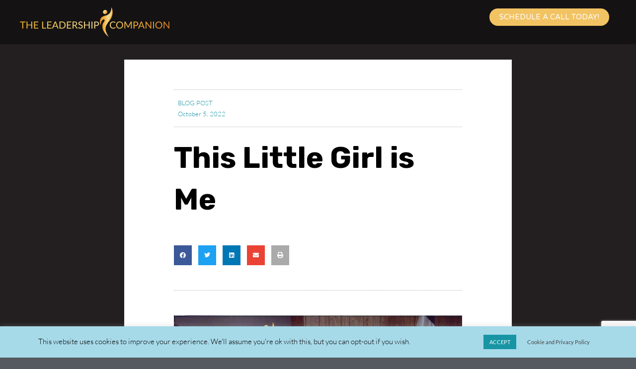

--- FILE ---
content_type: text/html; charset=utf-8
request_url: https://www.google.com/recaptcha/api2/anchor?ar=1&k=6Le6iasZAAAAAO13bj7zm9Hzq2sgLmmQeD7u9wG_&co=aHR0cHM6Ly90aGVsZWFkZXJzaGlwY29tcGFuaW9uLmNvbTo0NDM.&hl=en&type=v3&v=PoyoqOPhxBO7pBk68S4YbpHZ&size=invisible&badge=bottomright&sa=Form&anchor-ms=20000&execute-ms=30000&cb=vfh2tevb1idg
body_size: 48748
content:
<!DOCTYPE HTML><html dir="ltr" lang="en"><head><meta http-equiv="Content-Type" content="text/html; charset=UTF-8">
<meta http-equiv="X-UA-Compatible" content="IE=edge">
<title>reCAPTCHA</title>
<style type="text/css">
/* cyrillic-ext */
@font-face {
  font-family: 'Roboto';
  font-style: normal;
  font-weight: 400;
  font-stretch: 100%;
  src: url(//fonts.gstatic.com/s/roboto/v48/KFO7CnqEu92Fr1ME7kSn66aGLdTylUAMa3GUBHMdazTgWw.woff2) format('woff2');
  unicode-range: U+0460-052F, U+1C80-1C8A, U+20B4, U+2DE0-2DFF, U+A640-A69F, U+FE2E-FE2F;
}
/* cyrillic */
@font-face {
  font-family: 'Roboto';
  font-style: normal;
  font-weight: 400;
  font-stretch: 100%;
  src: url(//fonts.gstatic.com/s/roboto/v48/KFO7CnqEu92Fr1ME7kSn66aGLdTylUAMa3iUBHMdazTgWw.woff2) format('woff2');
  unicode-range: U+0301, U+0400-045F, U+0490-0491, U+04B0-04B1, U+2116;
}
/* greek-ext */
@font-face {
  font-family: 'Roboto';
  font-style: normal;
  font-weight: 400;
  font-stretch: 100%;
  src: url(//fonts.gstatic.com/s/roboto/v48/KFO7CnqEu92Fr1ME7kSn66aGLdTylUAMa3CUBHMdazTgWw.woff2) format('woff2');
  unicode-range: U+1F00-1FFF;
}
/* greek */
@font-face {
  font-family: 'Roboto';
  font-style: normal;
  font-weight: 400;
  font-stretch: 100%;
  src: url(//fonts.gstatic.com/s/roboto/v48/KFO7CnqEu92Fr1ME7kSn66aGLdTylUAMa3-UBHMdazTgWw.woff2) format('woff2');
  unicode-range: U+0370-0377, U+037A-037F, U+0384-038A, U+038C, U+038E-03A1, U+03A3-03FF;
}
/* math */
@font-face {
  font-family: 'Roboto';
  font-style: normal;
  font-weight: 400;
  font-stretch: 100%;
  src: url(//fonts.gstatic.com/s/roboto/v48/KFO7CnqEu92Fr1ME7kSn66aGLdTylUAMawCUBHMdazTgWw.woff2) format('woff2');
  unicode-range: U+0302-0303, U+0305, U+0307-0308, U+0310, U+0312, U+0315, U+031A, U+0326-0327, U+032C, U+032F-0330, U+0332-0333, U+0338, U+033A, U+0346, U+034D, U+0391-03A1, U+03A3-03A9, U+03B1-03C9, U+03D1, U+03D5-03D6, U+03F0-03F1, U+03F4-03F5, U+2016-2017, U+2034-2038, U+203C, U+2040, U+2043, U+2047, U+2050, U+2057, U+205F, U+2070-2071, U+2074-208E, U+2090-209C, U+20D0-20DC, U+20E1, U+20E5-20EF, U+2100-2112, U+2114-2115, U+2117-2121, U+2123-214F, U+2190, U+2192, U+2194-21AE, U+21B0-21E5, U+21F1-21F2, U+21F4-2211, U+2213-2214, U+2216-22FF, U+2308-230B, U+2310, U+2319, U+231C-2321, U+2336-237A, U+237C, U+2395, U+239B-23B7, U+23D0, U+23DC-23E1, U+2474-2475, U+25AF, U+25B3, U+25B7, U+25BD, U+25C1, U+25CA, U+25CC, U+25FB, U+266D-266F, U+27C0-27FF, U+2900-2AFF, U+2B0E-2B11, U+2B30-2B4C, U+2BFE, U+3030, U+FF5B, U+FF5D, U+1D400-1D7FF, U+1EE00-1EEFF;
}
/* symbols */
@font-face {
  font-family: 'Roboto';
  font-style: normal;
  font-weight: 400;
  font-stretch: 100%;
  src: url(//fonts.gstatic.com/s/roboto/v48/KFO7CnqEu92Fr1ME7kSn66aGLdTylUAMaxKUBHMdazTgWw.woff2) format('woff2');
  unicode-range: U+0001-000C, U+000E-001F, U+007F-009F, U+20DD-20E0, U+20E2-20E4, U+2150-218F, U+2190, U+2192, U+2194-2199, U+21AF, U+21E6-21F0, U+21F3, U+2218-2219, U+2299, U+22C4-22C6, U+2300-243F, U+2440-244A, U+2460-24FF, U+25A0-27BF, U+2800-28FF, U+2921-2922, U+2981, U+29BF, U+29EB, U+2B00-2BFF, U+4DC0-4DFF, U+FFF9-FFFB, U+10140-1018E, U+10190-1019C, U+101A0, U+101D0-101FD, U+102E0-102FB, U+10E60-10E7E, U+1D2C0-1D2D3, U+1D2E0-1D37F, U+1F000-1F0FF, U+1F100-1F1AD, U+1F1E6-1F1FF, U+1F30D-1F30F, U+1F315, U+1F31C, U+1F31E, U+1F320-1F32C, U+1F336, U+1F378, U+1F37D, U+1F382, U+1F393-1F39F, U+1F3A7-1F3A8, U+1F3AC-1F3AF, U+1F3C2, U+1F3C4-1F3C6, U+1F3CA-1F3CE, U+1F3D4-1F3E0, U+1F3ED, U+1F3F1-1F3F3, U+1F3F5-1F3F7, U+1F408, U+1F415, U+1F41F, U+1F426, U+1F43F, U+1F441-1F442, U+1F444, U+1F446-1F449, U+1F44C-1F44E, U+1F453, U+1F46A, U+1F47D, U+1F4A3, U+1F4B0, U+1F4B3, U+1F4B9, U+1F4BB, U+1F4BF, U+1F4C8-1F4CB, U+1F4D6, U+1F4DA, U+1F4DF, U+1F4E3-1F4E6, U+1F4EA-1F4ED, U+1F4F7, U+1F4F9-1F4FB, U+1F4FD-1F4FE, U+1F503, U+1F507-1F50B, U+1F50D, U+1F512-1F513, U+1F53E-1F54A, U+1F54F-1F5FA, U+1F610, U+1F650-1F67F, U+1F687, U+1F68D, U+1F691, U+1F694, U+1F698, U+1F6AD, U+1F6B2, U+1F6B9-1F6BA, U+1F6BC, U+1F6C6-1F6CF, U+1F6D3-1F6D7, U+1F6E0-1F6EA, U+1F6F0-1F6F3, U+1F6F7-1F6FC, U+1F700-1F7FF, U+1F800-1F80B, U+1F810-1F847, U+1F850-1F859, U+1F860-1F887, U+1F890-1F8AD, U+1F8B0-1F8BB, U+1F8C0-1F8C1, U+1F900-1F90B, U+1F93B, U+1F946, U+1F984, U+1F996, U+1F9E9, U+1FA00-1FA6F, U+1FA70-1FA7C, U+1FA80-1FA89, U+1FA8F-1FAC6, U+1FACE-1FADC, U+1FADF-1FAE9, U+1FAF0-1FAF8, U+1FB00-1FBFF;
}
/* vietnamese */
@font-face {
  font-family: 'Roboto';
  font-style: normal;
  font-weight: 400;
  font-stretch: 100%;
  src: url(//fonts.gstatic.com/s/roboto/v48/KFO7CnqEu92Fr1ME7kSn66aGLdTylUAMa3OUBHMdazTgWw.woff2) format('woff2');
  unicode-range: U+0102-0103, U+0110-0111, U+0128-0129, U+0168-0169, U+01A0-01A1, U+01AF-01B0, U+0300-0301, U+0303-0304, U+0308-0309, U+0323, U+0329, U+1EA0-1EF9, U+20AB;
}
/* latin-ext */
@font-face {
  font-family: 'Roboto';
  font-style: normal;
  font-weight: 400;
  font-stretch: 100%;
  src: url(//fonts.gstatic.com/s/roboto/v48/KFO7CnqEu92Fr1ME7kSn66aGLdTylUAMa3KUBHMdazTgWw.woff2) format('woff2');
  unicode-range: U+0100-02BA, U+02BD-02C5, U+02C7-02CC, U+02CE-02D7, U+02DD-02FF, U+0304, U+0308, U+0329, U+1D00-1DBF, U+1E00-1E9F, U+1EF2-1EFF, U+2020, U+20A0-20AB, U+20AD-20C0, U+2113, U+2C60-2C7F, U+A720-A7FF;
}
/* latin */
@font-face {
  font-family: 'Roboto';
  font-style: normal;
  font-weight: 400;
  font-stretch: 100%;
  src: url(//fonts.gstatic.com/s/roboto/v48/KFO7CnqEu92Fr1ME7kSn66aGLdTylUAMa3yUBHMdazQ.woff2) format('woff2');
  unicode-range: U+0000-00FF, U+0131, U+0152-0153, U+02BB-02BC, U+02C6, U+02DA, U+02DC, U+0304, U+0308, U+0329, U+2000-206F, U+20AC, U+2122, U+2191, U+2193, U+2212, U+2215, U+FEFF, U+FFFD;
}
/* cyrillic-ext */
@font-face {
  font-family: 'Roboto';
  font-style: normal;
  font-weight: 500;
  font-stretch: 100%;
  src: url(//fonts.gstatic.com/s/roboto/v48/KFO7CnqEu92Fr1ME7kSn66aGLdTylUAMa3GUBHMdazTgWw.woff2) format('woff2');
  unicode-range: U+0460-052F, U+1C80-1C8A, U+20B4, U+2DE0-2DFF, U+A640-A69F, U+FE2E-FE2F;
}
/* cyrillic */
@font-face {
  font-family: 'Roboto';
  font-style: normal;
  font-weight: 500;
  font-stretch: 100%;
  src: url(//fonts.gstatic.com/s/roboto/v48/KFO7CnqEu92Fr1ME7kSn66aGLdTylUAMa3iUBHMdazTgWw.woff2) format('woff2');
  unicode-range: U+0301, U+0400-045F, U+0490-0491, U+04B0-04B1, U+2116;
}
/* greek-ext */
@font-face {
  font-family: 'Roboto';
  font-style: normal;
  font-weight: 500;
  font-stretch: 100%;
  src: url(//fonts.gstatic.com/s/roboto/v48/KFO7CnqEu92Fr1ME7kSn66aGLdTylUAMa3CUBHMdazTgWw.woff2) format('woff2');
  unicode-range: U+1F00-1FFF;
}
/* greek */
@font-face {
  font-family: 'Roboto';
  font-style: normal;
  font-weight: 500;
  font-stretch: 100%;
  src: url(//fonts.gstatic.com/s/roboto/v48/KFO7CnqEu92Fr1ME7kSn66aGLdTylUAMa3-UBHMdazTgWw.woff2) format('woff2');
  unicode-range: U+0370-0377, U+037A-037F, U+0384-038A, U+038C, U+038E-03A1, U+03A3-03FF;
}
/* math */
@font-face {
  font-family: 'Roboto';
  font-style: normal;
  font-weight: 500;
  font-stretch: 100%;
  src: url(//fonts.gstatic.com/s/roboto/v48/KFO7CnqEu92Fr1ME7kSn66aGLdTylUAMawCUBHMdazTgWw.woff2) format('woff2');
  unicode-range: U+0302-0303, U+0305, U+0307-0308, U+0310, U+0312, U+0315, U+031A, U+0326-0327, U+032C, U+032F-0330, U+0332-0333, U+0338, U+033A, U+0346, U+034D, U+0391-03A1, U+03A3-03A9, U+03B1-03C9, U+03D1, U+03D5-03D6, U+03F0-03F1, U+03F4-03F5, U+2016-2017, U+2034-2038, U+203C, U+2040, U+2043, U+2047, U+2050, U+2057, U+205F, U+2070-2071, U+2074-208E, U+2090-209C, U+20D0-20DC, U+20E1, U+20E5-20EF, U+2100-2112, U+2114-2115, U+2117-2121, U+2123-214F, U+2190, U+2192, U+2194-21AE, U+21B0-21E5, U+21F1-21F2, U+21F4-2211, U+2213-2214, U+2216-22FF, U+2308-230B, U+2310, U+2319, U+231C-2321, U+2336-237A, U+237C, U+2395, U+239B-23B7, U+23D0, U+23DC-23E1, U+2474-2475, U+25AF, U+25B3, U+25B7, U+25BD, U+25C1, U+25CA, U+25CC, U+25FB, U+266D-266F, U+27C0-27FF, U+2900-2AFF, U+2B0E-2B11, U+2B30-2B4C, U+2BFE, U+3030, U+FF5B, U+FF5D, U+1D400-1D7FF, U+1EE00-1EEFF;
}
/* symbols */
@font-face {
  font-family: 'Roboto';
  font-style: normal;
  font-weight: 500;
  font-stretch: 100%;
  src: url(//fonts.gstatic.com/s/roboto/v48/KFO7CnqEu92Fr1ME7kSn66aGLdTylUAMaxKUBHMdazTgWw.woff2) format('woff2');
  unicode-range: U+0001-000C, U+000E-001F, U+007F-009F, U+20DD-20E0, U+20E2-20E4, U+2150-218F, U+2190, U+2192, U+2194-2199, U+21AF, U+21E6-21F0, U+21F3, U+2218-2219, U+2299, U+22C4-22C6, U+2300-243F, U+2440-244A, U+2460-24FF, U+25A0-27BF, U+2800-28FF, U+2921-2922, U+2981, U+29BF, U+29EB, U+2B00-2BFF, U+4DC0-4DFF, U+FFF9-FFFB, U+10140-1018E, U+10190-1019C, U+101A0, U+101D0-101FD, U+102E0-102FB, U+10E60-10E7E, U+1D2C0-1D2D3, U+1D2E0-1D37F, U+1F000-1F0FF, U+1F100-1F1AD, U+1F1E6-1F1FF, U+1F30D-1F30F, U+1F315, U+1F31C, U+1F31E, U+1F320-1F32C, U+1F336, U+1F378, U+1F37D, U+1F382, U+1F393-1F39F, U+1F3A7-1F3A8, U+1F3AC-1F3AF, U+1F3C2, U+1F3C4-1F3C6, U+1F3CA-1F3CE, U+1F3D4-1F3E0, U+1F3ED, U+1F3F1-1F3F3, U+1F3F5-1F3F7, U+1F408, U+1F415, U+1F41F, U+1F426, U+1F43F, U+1F441-1F442, U+1F444, U+1F446-1F449, U+1F44C-1F44E, U+1F453, U+1F46A, U+1F47D, U+1F4A3, U+1F4B0, U+1F4B3, U+1F4B9, U+1F4BB, U+1F4BF, U+1F4C8-1F4CB, U+1F4D6, U+1F4DA, U+1F4DF, U+1F4E3-1F4E6, U+1F4EA-1F4ED, U+1F4F7, U+1F4F9-1F4FB, U+1F4FD-1F4FE, U+1F503, U+1F507-1F50B, U+1F50D, U+1F512-1F513, U+1F53E-1F54A, U+1F54F-1F5FA, U+1F610, U+1F650-1F67F, U+1F687, U+1F68D, U+1F691, U+1F694, U+1F698, U+1F6AD, U+1F6B2, U+1F6B9-1F6BA, U+1F6BC, U+1F6C6-1F6CF, U+1F6D3-1F6D7, U+1F6E0-1F6EA, U+1F6F0-1F6F3, U+1F6F7-1F6FC, U+1F700-1F7FF, U+1F800-1F80B, U+1F810-1F847, U+1F850-1F859, U+1F860-1F887, U+1F890-1F8AD, U+1F8B0-1F8BB, U+1F8C0-1F8C1, U+1F900-1F90B, U+1F93B, U+1F946, U+1F984, U+1F996, U+1F9E9, U+1FA00-1FA6F, U+1FA70-1FA7C, U+1FA80-1FA89, U+1FA8F-1FAC6, U+1FACE-1FADC, U+1FADF-1FAE9, U+1FAF0-1FAF8, U+1FB00-1FBFF;
}
/* vietnamese */
@font-face {
  font-family: 'Roboto';
  font-style: normal;
  font-weight: 500;
  font-stretch: 100%;
  src: url(//fonts.gstatic.com/s/roboto/v48/KFO7CnqEu92Fr1ME7kSn66aGLdTylUAMa3OUBHMdazTgWw.woff2) format('woff2');
  unicode-range: U+0102-0103, U+0110-0111, U+0128-0129, U+0168-0169, U+01A0-01A1, U+01AF-01B0, U+0300-0301, U+0303-0304, U+0308-0309, U+0323, U+0329, U+1EA0-1EF9, U+20AB;
}
/* latin-ext */
@font-face {
  font-family: 'Roboto';
  font-style: normal;
  font-weight: 500;
  font-stretch: 100%;
  src: url(//fonts.gstatic.com/s/roboto/v48/KFO7CnqEu92Fr1ME7kSn66aGLdTylUAMa3KUBHMdazTgWw.woff2) format('woff2');
  unicode-range: U+0100-02BA, U+02BD-02C5, U+02C7-02CC, U+02CE-02D7, U+02DD-02FF, U+0304, U+0308, U+0329, U+1D00-1DBF, U+1E00-1E9F, U+1EF2-1EFF, U+2020, U+20A0-20AB, U+20AD-20C0, U+2113, U+2C60-2C7F, U+A720-A7FF;
}
/* latin */
@font-face {
  font-family: 'Roboto';
  font-style: normal;
  font-weight: 500;
  font-stretch: 100%;
  src: url(//fonts.gstatic.com/s/roboto/v48/KFO7CnqEu92Fr1ME7kSn66aGLdTylUAMa3yUBHMdazQ.woff2) format('woff2');
  unicode-range: U+0000-00FF, U+0131, U+0152-0153, U+02BB-02BC, U+02C6, U+02DA, U+02DC, U+0304, U+0308, U+0329, U+2000-206F, U+20AC, U+2122, U+2191, U+2193, U+2212, U+2215, U+FEFF, U+FFFD;
}
/* cyrillic-ext */
@font-face {
  font-family: 'Roboto';
  font-style: normal;
  font-weight: 900;
  font-stretch: 100%;
  src: url(//fonts.gstatic.com/s/roboto/v48/KFO7CnqEu92Fr1ME7kSn66aGLdTylUAMa3GUBHMdazTgWw.woff2) format('woff2');
  unicode-range: U+0460-052F, U+1C80-1C8A, U+20B4, U+2DE0-2DFF, U+A640-A69F, U+FE2E-FE2F;
}
/* cyrillic */
@font-face {
  font-family: 'Roboto';
  font-style: normal;
  font-weight: 900;
  font-stretch: 100%;
  src: url(//fonts.gstatic.com/s/roboto/v48/KFO7CnqEu92Fr1ME7kSn66aGLdTylUAMa3iUBHMdazTgWw.woff2) format('woff2');
  unicode-range: U+0301, U+0400-045F, U+0490-0491, U+04B0-04B1, U+2116;
}
/* greek-ext */
@font-face {
  font-family: 'Roboto';
  font-style: normal;
  font-weight: 900;
  font-stretch: 100%;
  src: url(//fonts.gstatic.com/s/roboto/v48/KFO7CnqEu92Fr1ME7kSn66aGLdTylUAMa3CUBHMdazTgWw.woff2) format('woff2');
  unicode-range: U+1F00-1FFF;
}
/* greek */
@font-face {
  font-family: 'Roboto';
  font-style: normal;
  font-weight: 900;
  font-stretch: 100%;
  src: url(//fonts.gstatic.com/s/roboto/v48/KFO7CnqEu92Fr1ME7kSn66aGLdTylUAMa3-UBHMdazTgWw.woff2) format('woff2');
  unicode-range: U+0370-0377, U+037A-037F, U+0384-038A, U+038C, U+038E-03A1, U+03A3-03FF;
}
/* math */
@font-face {
  font-family: 'Roboto';
  font-style: normal;
  font-weight: 900;
  font-stretch: 100%;
  src: url(//fonts.gstatic.com/s/roboto/v48/KFO7CnqEu92Fr1ME7kSn66aGLdTylUAMawCUBHMdazTgWw.woff2) format('woff2');
  unicode-range: U+0302-0303, U+0305, U+0307-0308, U+0310, U+0312, U+0315, U+031A, U+0326-0327, U+032C, U+032F-0330, U+0332-0333, U+0338, U+033A, U+0346, U+034D, U+0391-03A1, U+03A3-03A9, U+03B1-03C9, U+03D1, U+03D5-03D6, U+03F0-03F1, U+03F4-03F5, U+2016-2017, U+2034-2038, U+203C, U+2040, U+2043, U+2047, U+2050, U+2057, U+205F, U+2070-2071, U+2074-208E, U+2090-209C, U+20D0-20DC, U+20E1, U+20E5-20EF, U+2100-2112, U+2114-2115, U+2117-2121, U+2123-214F, U+2190, U+2192, U+2194-21AE, U+21B0-21E5, U+21F1-21F2, U+21F4-2211, U+2213-2214, U+2216-22FF, U+2308-230B, U+2310, U+2319, U+231C-2321, U+2336-237A, U+237C, U+2395, U+239B-23B7, U+23D0, U+23DC-23E1, U+2474-2475, U+25AF, U+25B3, U+25B7, U+25BD, U+25C1, U+25CA, U+25CC, U+25FB, U+266D-266F, U+27C0-27FF, U+2900-2AFF, U+2B0E-2B11, U+2B30-2B4C, U+2BFE, U+3030, U+FF5B, U+FF5D, U+1D400-1D7FF, U+1EE00-1EEFF;
}
/* symbols */
@font-face {
  font-family: 'Roboto';
  font-style: normal;
  font-weight: 900;
  font-stretch: 100%;
  src: url(//fonts.gstatic.com/s/roboto/v48/KFO7CnqEu92Fr1ME7kSn66aGLdTylUAMaxKUBHMdazTgWw.woff2) format('woff2');
  unicode-range: U+0001-000C, U+000E-001F, U+007F-009F, U+20DD-20E0, U+20E2-20E4, U+2150-218F, U+2190, U+2192, U+2194-2199, U+21AF, U+21E6-21F0, U+21F3, U+2218-2219, U+2299, U+22C4-22C6, U+2300-243F, U+2440-244A, U+2460-24FF, U+25A0-27BF, U+2800-28FF, U+2921-2922, U+2981, U+29BF, U+29EB, U+2B00-2BFF, U+4DC0-4DFF, U+FFF9-FFFB, U+10140-1018E, U+10190-1019C, U+101A0, U+101D0-101FD, U+102E0-102FB, U+10E60-10E7E, U+1D2C0-1D2D3, U+1D2E0-1D37F, U+1F000-1F0FF, U+1F100-1F1AD, U+1F1E6-1F1FF, U+1F30D-1F30F, U+1F315, U+1F31C, U+1F31E, U+1F320-1F32C, U+1F336, U+1F378, U+1F37D, U+1F382, U+1F393-1F39F, U+1F3A7-1F3A8, U+1F3AC-1F3AF, U+1F3C2, U+1F3C4-1F3C6, U+1F3CA-1F3CE, U+1F3D4-1F3E0, U+1F3ED, U+1F3F1-1F3F3, U+1F3F5-1F3F7, U+1F408, U+1F415, U+1F41F, U+1F426, U+1F43F, U+1F441-1F442, U+1F444, U+1F446-1F449, U+1F44C-1F44E, U+1F453, U+1F46A, U+1F47D, U+1F4A3, U+1F4B0, U+1F4B3, U+1F4B9, U+1F4BB, U+1F4BF, U+1F4C8-1F4CB, U+1F4D6, U+1F4DA, U+1F4DF, U+1F4E3-1F4E6, U+1F4EA-1F4ED, U+1F4F7, U+1F4F9-1F4FB, U+1F4FD-1F4FE, U+1F503, U+1F507-1F50B, U+1F50D, U+1F512-1F513, U+1F53E-1F54A, U+1F54F-1F5FA, U+1F610, U+1F650-1F67F, U+1F687, U+1F68D, U+1F691, U+1F694, U+1F698, U+1F6AD, U+1F6B2, U+1F6B9-1F6BA, U+1F6BC, U+1F6C6-1F6CF, U+1F6D3-1F6D7, U+1F6E0-1F6EA, U+1F6F0-1F6F3, U+1F6F7-1F6FC, U+1F700-1F7FF, U+1F800-1F80B, U+1F810-1F847, U+1F850-1F859, U+1F860-1F887, U+1F890-1F8AD, U+1F8B0-1F8BB, U+1F8C0-1F8C1, U+1F900-1F90B, U+1F93B, U+1F946, U+1F984, U+1F996, U+1F9E9, U+1FA00-1FA6F, U+1FA70-1FA7C, U+1FA80-1FA89, U+1FA8F-1FAC6, U+1FACE-1FADC, U+1FADF-1FAE9, U+1FAF0-1FAF8, U+1FB00-1FBFF;
}
/* vietnamese */
@font-face {
  font-family: 'Roboto';
  font-style: normal;
  font-weight: 900;
  font-stretch: 100%;
  src: url(//fonts.gstatic.com/s/roboto/v48/KFO7CnqEu92Fr1ME7kSn66aGLdTylUAMa3OUBHMdazTgWw.woff2) format('woff2');
  unicode-range: U+0102-0103, U+0110-0111, U+0128-0129, U+0168-0169, U+01A0-01A1, U+01AF-01B0, U+0300-0301, U+0303-0304, U+0308-0309, U+0323, U+0329, U+1EA0-1EF9, U+20AB;
}
/* latin-ext */
@font-face {
  font-family: 'Roboto';
  font-style: normal;
  font-weight: 900;
  font-stretch: 100%;
  src: url(//fonts.gstatic.com/s/roboto/v48/KFO7CnqEu92Fr1ME7kSn66aGLdTylUAMa3KUBHMdazTgWw.woff2) format('woff2');
  unicode-range: U+0100-02BA, U+02BD-02C5, U+02C7-02CC, U+02CE-02D7, U+02DD-02FF, U+0304, U+0308, U+0329, U+1D00-1DBF, U+1E00-1E9F, U+1EF2-1EFF, U+2020, U+20A0-20AB, U+20AD-20C0, U+2113, U+2C60-2C7F, U+A720-A7FF;
}
/* latin */
@font-face {
  font-family: 'Roboto';
  font-style: normal;
  font-weight: 900;
  font-stretch: 100%;
  src: url(//fonts.gstatic.com/s/roboto/v48/KFO7CnqEu92Fr1ME7kSn66aGLdTylUAMa3yUBHMdazQ.woff2) format('woff2');
  unicode-range: U+0000-00FF, U+0131, U+0152-0153, U+02BB-02BC, U+02C6, U+02DA, U+02DC, U+0304, U+0308, U+0329, U+2000-206F, U+20AC, U+2122, U+2191, U+2193, U+2212, U+2215, U+FEFF, U+FFFD;
}

</style>
<link rel="stylesheet" type="text/css" href="https://www.gstatic.com/recaptcha/releases/PoyoqOPhxBO7pBk68S4YbpHZ/styles__ltr.css">
<script nonce="mSipypxVCVy6pztWEBt1dQ" type="text/javascript">window['__recaptcha_api'] = 'https://www.google.com/recaptcha/api2/';</script>
<script type="text/javascript" src="https://www.gstatic.com/recaptcha/releases/PoyoqOPhxBO7pBk68S4YbpHZ/recaptcha__en.js" nonce="mSipypxVCVy6pztWEBt1dQ">
      
    </script></head>
<body><div id="rc-anchor-alert" class="rc-anchor-alert"></div>
<input type="hidden" id="recaptcha-token" value="[base64]">
<script type="text/javascript" nonce="mSipypxVCVy6pztWEBt1dQ">
      recaptcha.anchor.Main.init("[\x22ainput\x22,[\x22bgdata\x22,\x22\x22,\[base64]/[base64]/[base64]/KE4oMTI0LHYsdi5HKSxMWihsLHYpKTpOKDEyNCx2LGwpLFYpLHYpLFQpKSxGKDE3MSx2KX0scjc9ZnVuY3Rpb24obCl7cmV0dXJuIGx9LEM9ZnVuY3Rpb24obCxWLHYpe04odixsLFYpLFZbYWtdPTI3OTZ9LG49ZnVuY3Rpb24obCxWKXtWLlg9KChWLlg/[base64]/[base64]/[base64]/[base64]/[base64]/[base64]/[base64]/[base64]/[base64]/[base64]/[base64]\\u003d\x22,\[base64]\\u003d\\u003d\x22,\x22b04sasKhwqrDiXHDiwQxw4nCun/Dg8OnRsKJwrN5wqPDjcKBwro3wp7CisKyw6lOw4hmwqjDvMOAw4/CujzDhxrCvsOCbTTCn8KTFMOgwqXCrEjDgcKOw6ZNf8KYw5UJA8OiT8K7woYcB8KQw6PDpcOgRDjCvVvDoVYJwrsQW21aNRTDikfCo8O4NBtRw4EwwoNrw7vDmsKAw4kKC8K8w6p5wp8jwqnCsTbDn23CvMKRw7vDr1/CjMOEwo7CqwnCiMOzR8KdMR7ClRTCpUfDpMO9AERLwq/DjcOqw6Z5VhNOwqvDn2fDkMKKUSTCtMO/w5TCpsKUwozCusK7wrsnwqXCvEvCpyPCvVDDiMKgKBrDvcKzGsO+bMOuC1lnw7bCjU3DpycRw4zCq8O4woVfCsKyPyB9OMKsw5UJwpPChsOZLcKJYRpZwovDq23DgFQoJBnDgsOYwp5Cw55Mwr/CvnfCqcOpXMOcwr4oOsO5HMKkw7LDu3EzH8ONU0zCmQ/DtT8PeMOyw6bDl1syeMKTwrFQJsOUQgjCsMKKBsK3QMOELzjCrsODBcO8FUQOeGTDkcKCP8KWwql3E2ZIw5sdVsKsw5vDtcOmBcKpwrZTWWvDskbCqm9NJsKYP8ONw4XDlA/DtsKEN8OkGHfCmMOdGU0fdiDCihbCrsOww6XDjSjDh0xZw4JqcScZElBkZ8KrwqHDigHCkjXDuMOiw7c4wqVxwo4ObcKlccOmw55bHTEvSE7DtFshfsOawr13wq/[base64]/ChxBXwrtIH8K5dcOaw4fCiFAhwr8tf8KqN8OKw57DvMOKwo1RA8KXwoEwCcK+fjdgw5DCo8OHwqXDigAGY0tkfsKowpzDqAlMw6MXYsO4wrtgecK/w6nDsVlIwpkTwo9twp4uwqjCul/CgMKwABvCq2fDpcOBGGDCosKuaiLCjsOyd34Yw4/CuFjDhcOOWMKiaw/CtMKtw7HDrsKVwrHDkEQVeWhCTcKJPElZwoBJYsOIwqRLN3htw7/CuREzJyB5w5XDqsOvFsOfw6tWw5NQw6UhwrLDl2B5KQdvOjtWOnfCqcOPRTMCK0LDvGDDmjHDnsObDWdQNEYDe8KXwrvDgkZdAjQsw4LCtsOaIsO5w7IgcsOrN2INN17CosK+BBbCsSdpesKcw6fCk8KfEMKeCcOuLx3DosOXwrPDhDHDiE59RMKpwp/DrcOfw7NHw5gOw5fCkFHDmBBzGsOCwo/Ck8KWIB9FaMK+w61DwrTDtHbCm8K5QE84w4oywolYU8KObygMb8OVacO/w7PCuw10wr1nwonDn2oWwqg/[base64]/[base64]/WQRfwr1ABcKkTcKtdhvCocK2wosfLW/DqcOnKMKgw7gdworDmDzDphbCjQwMw50NwoTCicOQwp4Fc1XDvMKaw5TDnTBYwrnDvMKZDcObw73DmhLCkcODwrLChcOmw73Do8O6w6jDulPDscKsw6lEPWEQwprCqcKXw5zDqTFlCAnCuSJnTMKBMsKgw7jDi8Kxwot7wrRMNsOFdDHCt3/Dql/CjsKCOsO1wqJXMMOkSsK+wr3CscK5IcOMRsKNwqjCoV09FcK0aQHCuUTDvybDrUMuw6MIDVLDp8KZwo/[base64]/[base64]/[base64]/DqMOJw7jDsyPCglvDpkDCpsOTBh1qc8KtSC8zw4kYwqLCp8K+PMKTPMKrDwlrwoDCqVkJFcKUw7fCgMKpNMKUw4zDp8KNXzciJcObEMOywqzCs1DDqcKVWVfCnsOcTB/DvsONbSATw4JUwrwFwpnCkwvDmsO+w5UqWcOIGcKMI8KRWcOWXcOafMKLWMKCw7YWwqo7w4dDwox2BcKwY0HDrcKvenBlYSUAX8OVc8KEQsK3wrNkGknCh3zCr3/DhsOsw4clQhfDqMKVw6bCvMOVwqXCg8O4w5FEdsKQERAowpfCtcOIVwjDrXpNbsO1LGfDuMOMwrt5N8O4wrtdwprCh8O/SBxuw57Co8KRZ2Edwo/ClwzDhhTCssO/[base64]/E8OecMKswonCgsO4w7XDmR4kF1HCq8KEwpx+wonDvmnCpsKWw4/DksOrwpUaw5PDjMK2Zw/DuQdEDRHDqAJhw5JTGnDDpBPCjcKxeRjDvsKfw5A5dSBbHsO7KsKWwo/DjMKSwqvCmBUNVW/CssOVDcK6wqJbTlfChcKbwpXDvCkwR0rDg8OHQcKzwpvCkylbwpRCwofDosOsdcO2w4nChF7Clx0aw4vDnR9dwrDChsK5wr/DlsOpdMOXwpTDmUHDtmXCqVdWw7vDs0/[base64]/[base64]/[base64]/Cv8O/[base64]/CvCIwCMOjKcK1wr3CtifDoMKGw5rDvMKhwqJVHSTCgMKbGlEZQcKZwp8rw6kiwpfCsXxWwpoHw47CkihtDXQkHyPCm8KoJ8KTQi41w4VTacOPwqgkc8KgwqMxwrTDg39ccMKHFlIsOMOAdTTCiHTDhMOXaQ3DkQUlwqxYaTIGw7nDgQ/CqXJpEUwNw4zDnywYwrhywpJbwq9NC8KDw4jDjVTDs8Oow5/Dg8O1w7BuO8KdwpEWw7kywq8eesOGDcOIw7nCmcKZw6TDgG7CjsOiw4bDucKQw4pwXDEzwpvCj0zDi8KrWlRVYMOuFgsXw5DDgsOuw7DDqhtiwqM5w5pVwrjDqMKWCFNww4/[base64]/[base64]/[base64]/CoW94w6rDh2kmwo8yw4DCmjfDp8O3TB9+w6g8w6AvGMOvw7x7wovDkMKKHkwrLmgRGBgrJQnDicOrDVRuw6vDq8Obw4vDjsOqwohiw6LCgMKww4HDucOsNExcw5VODMOrw7/Dlz7DosOVw4oQwrVkB8O3HsKDTinDusOUwrjDpnRoZCgnwp4uCcKJwqHCoMO4ZUFBw6R2HMOdaFvDicKgwr9yNsOpXlHDkMKYJ8KVd3UNecOVCgM5XFFswonCtsKCHcOZw4lpdyfCoGvCvMKeTBw4wqY6DsOUKRrDj8KeUgBnw6bDusKaZGNwLMOxwrJRKAVeHcK/QnbCmknDtB5sQWHCuyV/[base64]/[base64]/CvcOsw6PDmxbCisK1H8Kpw7c0w77Dt8OVw7BuOMO4G8Opw7XCvDRcMBnDhHzDvnHDnsKiQcOxMgsKw7xuLnzCgMKtF8Kmw4kFwqZdw7c7wrHDhcKsw43DpUEbalPDo8OYwrPDjMOrwr3CtzV6wr4Kw4fCtVLDnsKDXcKdw4DDisKYYMKzWCY+VMO/[base64]/CpD7CkMOjwrjCv8O2amRzU8Kaw4kIwofCocKtwrjCoyXDk8KrwpMQesOHwqtBHsKYw49JIcK0MMK+w5hmFMK2OsODwpfDsno7wrVHwoIswrFZOcOkw5hvw50Zw6dlwp3CrsOHwoF3CCDDicKowpkBVMKLwp04wrsjw6/CvXfChWRSw5HDpsODw5VNwqk2BsKYG8KYw67CugjCnEfCiXbDgMOoe8OxacOdD8KmKsOZw6pbw47DuMKHw5bCvsO8w7HDl8OXUAYbw6BlW8OGBBHDusKuZxPDlVElcMKTFMKDMMKNwp55w44lw6Ndw6ZFP0JEURHCsWEywqbDvcK4UnfDiA/DkMOswrpcwrfDoFvDsMObGMK4PRoIAcOtRMKoNSTDkl/Dr3BoIcKYw6DDuMOVwovDhS3DusOiw7bDgnvCqyRnw6U1w5gfwplCw4jDj8Kew77Di8Oxwpscah4QdiPCvMK0w7c4TMK9EzkNwqBmw7/DtMKOwp4Ew55awqzCqsOsw5zChsOxw6ofOUzDthHDqwQYw7cbwrx5w4nDiBknwr0HacKbUMOQwqrCqgtLRcKrPcOpwrs+w4VMw4ohw4bDukEuwo5ydBgcNMO2QsOhwp/Dj1A9X8OdJE0LL0ptTCxkwr7DucOsw51JwrQXThNMG8K3w494w5QZwoLCt1lgw7HCr3gVwovCsg0ZLicNcCJUbClGw6AqTMKwT8OzMhPDpG/ClMKEw6w0ShjDsn9PwpvCjMK2wp7DrMKsw5/DuMOQw7QIw7DCpjHChsKrRMOZwppuw5VRw7xLA8OfU1zDug1Ww5nCocO+UFbCpBYewrkBA8O/w7TDgUnDssKnbwfDhsKhXH3Di8KxPAXCjz/[base64]/DlMO9wr/CqiLDlRHCucKiAsOxwqp1dsK4WsKMRRjDhMOOwr3CtD5QwqPDtMOafSDCpMOlwpDCly7CgMKydUtrw5ZMJcOXwqo9w5bDsjDDnzMYScK/woQ4YsK+YkjCizdMw6vDuMOYIsKKwqXCq1rDosOTRDfCnRfDtsO3CMKeV8OnwrTCvMKkIMOzwrLClMKsw4HCizbDrsOwFm5RVxbCmkl6w75twrkvw4/Cj1pQa8KHVcOtK8OdwrE1S8Onwp/Du8KLJxDCvsKBw64yOsKqSUhGwqxQAMOYUUwTTFIsw6E6GwREVMOpeMOqUcKhw5PDvcO5w5pDw6EuacOBw7Z/DHgfwp7DmlUhA8KzWF0QwprDl8KCw75pw7TCvMK3YsOWw4HDijHCi8OMBMODw7nDimnCqSHCucOawq8zw5fDj3PChcO5fMONGknDpMOdHcK6C8O8w70Nw69Kw5E1ZDTCg0LDmS7CnMKqUhxJAHrCvk0Ow6p8QhXDvMOnZC5FacOow691w6zCrE/DqcOZw7h1w5PDhsO0wpRjB8O4wo1iwrTCp8OIcGTCvx/DvMONwrVNegfDmMOjFijDucOxQMKlRC9RMsKKwozDssKXGUrDksOGwrsBa2bDtsOAAirCvMK/ehrDkcK4wpRPwpfDvBHDpDkHwq4NEMO8wr0dw61nLsOdbkgWai05U8O7cEs3TcOEw44laTnDuGHCtwAPTm4hw6rCtcKFfcK0w5dbNMKgwoATcyXCtUnCsWpPwpZcw7/CrS/Cs8K3w6HDq1/CpkvDrhglI8KpWMO8wpUoZWvDv8OqGMKTwp3CjD0Fw6PDqMKLWAV7wqIhe8K0w71Yw4zDgB3DuXHDinXDgwVhw75PJ0vCumTDn8Orw4BzaCzDr8KVRDoMwpjDtcKVw7HDmjZVMMKuw7cNw7whYMORDMOjGsK/woBXacOGLsK9EMKnwpjCi8OMcx1cKRt3B1hjwp9tw63DqsKAY8KHTRPDiMOKeVZnBcO6JsOpwoLCo8KkbkMhw6nDrzXCgUPCpsO/[base64]/KcKfTcKGw7PCn8O+wrRTw7LCpG9zNQFZd8K5csKjcnvDt8K5w7xbAGVOw4TDlMOlSMKqATHCq8O5RSBSwoFTCsKaD8KDw4EnwpwuasObw59rw4AMwr/DkMK3KAkBX8Oqcw7DuSHDncOtwpFgwoAXwogow4/DssOXw5TCk3jDtFXDnMOnYMKLLhR5UD/DhRDChsKKPWVMQGhUZULChi5rUE0Ww7/Cp8OeIsKcKgcLw4TDolHDgxbCicOPw7PCtzhub8OMwpMnUcKfa1LCh3bChMKGwrxxwpPDr27CuMKBHEsnw5PDp8O/MMOPBMK9woTDt0PDqncjVx/[base64]/DmcO2VG5qworCjcKrw4trEMKrGlfCg8Olw7g0woplbCbDncOeD3hGNiXDhinClSwbw7QowqgzFMOTwoh+UcOHw70CbcOHw6QqKnM6Bwpgwq7Cuw0NXSvCjDokNsKXEg18Im5/VD1eFMOGw7bCp8Kkw6tSw5kqQMK/J8OwwqRDwqPDo8OXLUYMEj3Dj8Onw7hNTcO/w6vCnlR3w4bDvVvCpsKuEsKXw4xeAGk5DXhIwoduUjTDv8K1PcOmSsKKRMKAwpLDo8KfRm9dC0HCu8OMV1HCpX/DhRYTw7tDDcOVwrBxw7/CnwxHw4TDocKmwohULMKVwoDClWDDvMK7w5hvBSlVwq3Ci8O4wqbCshMBbE1OGlbCr8KHwo/[base64]/ClMOGQMODwq9HdTlNCQfDkSMYbEjCozEcw6sAJ3xIN8KfwrHDq8OjwpbCjyzDtHDCqHxjXsOlIsK1wpt8eGPCmH1dw4RSwqjCtDtywo/[base64]/[base64]/DrMKaQsKxw5tqw6rCoCbCvyZQw43ColHCiMKUwqgGwrDDiGPChkptwoE8w67CtggMwp8Dw5/CnVbCrQV+A0deYgh5w5fCjcO/asKFIiYFdcOFw5zCscKMw6bDrcOuw5NyCx/Dowddw6Y0T8OjwqXDoUvDk8Omwr0Pw4jClMKpeAbDpcKuw6DDp0AAQjbCk8O5wp0kNSdEN8KPw6bCk8KQHVkOw6zCusO/[base64]/CvDZlfsKfdcOeESrCui/DisKPwr5HbcO6w48TUMODw4VqwrZfBcKyCWbDnEvCvcO/G3ExwosoN3LDhl9EwpnDjsO/acKQUsOqK8Klw4zDh8OnwqIGw5BTeyrDpmBAEntgw7VMb8KAwrxVwp7CkR5EL8OfL3hZVsO4w5HDsTBow45pP3rDhxLCtTTDv0DDkMKZWMK7wo4XTmNPw7Anw5RXwr44FU/Co8KCWFDDoWNOMMOIwrrCoilwFmrDkTvDnsKEw7crwqI6Awwtc8KxwpNow4FMw4AtcQEAE8OOwoEWwrLDqsOUcsKJWHFeZ8OAPx1/URHDj8OKZ8OmO8OoH8KqwrzCisKSw4RGw6Yuw7jCqDdaaW4kwrjDrsKKwpx1w5B3ekEuw67DlUbDi8OvYmPCk8OGw7XDqgjDpSPDksKOBsKfH8OpZsOwwrlHwoMJSBXClMO1QMOeL25KHMKKDsKRw4LCmcKww65dPT/CmcOfwpwyVsKcwrnCql3DjQgmwoJ0w4oNwpDCp2h3w5LCq37DssOCZXdRNFABwrzCmEggwolnGjJoVi12wodXw5HClyrDhX/ChW5pw58Zw5MbwrdQGcKuAHrDl0rDv8K1wpMNPhN3w7DClDJ2UMOGNMO5PcOPBx01EMKhejpZwod0wqVfEcOFwqLCtcKlGsOmw7zCoTlWNEnDgivCocKJMRPDnMOZBRMgA8Kxwp0sCxvDqB/CoWXDj8KJVCDDssOywpF4PwtFUwfDnUbDisO0NBVhw45+GB/[base64]/Ck2cLLgsNwol/MnzDom4oDsKuw7RWYMKOwpdqwpdSwoTCmsOiwoPCkiHDuWbCmQ9fw4JZwrrDpcORw7XCvQAGwr/DqnPCusKZwrAgw4nCumrCkxtWaXwdZhHCocKFw6kPwoHChSTDhsOuwrgbw4PDksKbGsKZCcOzSjLCsSd/w7LDtsOTw5LCmsOYQ8KqLWUuw7QgB1rClMOlwr1Hwp/DjSzCuDTCrcKMfcK+w71ew7hdRmLCg23DpQdjXx3CrH/DlsKAOxfDkERWw5TCmcKJw5jClm4jw4IXDUPCowhBwpTDo8OhGcKmb3tuNFfCmXjChsOJwpzDp8ORwr/[base64]/DvcOIXjzCqMOPw6/CusKmwpFgQMOIwpzCi1nDoTvCqsKEw7vDm1XCtFkaPGwtw4cbKcOSBMKHw75Sw7oGwrDDlcOCwrxzw6/Dilpfw7oMYcO0IjvCkH59w6Z6woRIVhfDiiEUwo0bSMOgwpMnOcO/wrhew5IIZMKkWihEFsK9FMK6UEIgwqpVenvDgcO3JcKxw7nCiDrDoEXCpcKfw5LCln41NcOtw4nCkMKQT8OOw6kgw53DlMKIGcOOeMOowrHDsMOJYREGw70ieMO/H8OxwqrDgsKbM2VvDsKmMsO5w6sbw6nDpMKjecO/[base64]/Cox/Dhk/DkMKsIR7CvW3Ct8KhEcKyw7RVIsK7O0DChcKww67CgVzDnl/CtH8YwrnDiGfDksOEPMKIQgU8FF3DrcOXwodhw7Rmw7NHw5HDvMKifcKtdsKgwrp9bhdFVsO2ank2wrZYI2Acwps5wohobSkfCAhzw6bDumLDr1nDo8Onwq4gwprDhBbDgcK+biTDsR1JwqDCrWZ+Pg7CmAdBw7zCpW1jwr/DpsOqw6nDgFzCkRTCuCJvUBkzw5/DtTgfw5zCgMOgwoPDk24hwrs0IzLCjCFgw6DDscOKBCrCkMOIRA/ChT7CkMO1w73CosKAwqvDoMO4d27CnsKLHQkzPMK8wpPDnBgwYXcrS8KQHsO+QmzClVzCksOMZHLCnsKlbsKnWcK1w6FHGsO9O8OmGQdkE8KJwqRXamjDvcOkWMOiFcO1T0/DvcOTwp7CjcOaMXXDjS1Xw5QPw6HDkcKKw4YIwqNVw6vCssOxwrI3w5J8w5InwrfDmMKOwqvDrB/CrsOEISHCv3vCvwXDojbCkcOFJsOnHsOPw7rCs8KWeDPChMOnw6F/[base64]/EcKpUcOAeMOTwoYww6cgwq7CqyhKDcOnw5jDmMK6w5wvwojCkGzDpMOlQcKFIlQMSF3Cl8Kxw7nDt8K6w5jDsDDDlTMIwp9EBMKmwqzDpmnCmMKRN8OaUBLDksKBTxp8w6PDgsKjXxXCu0s9wq/CjGohKSldFER6wpQzfjxkw63CmwZgZWHDnXbCncO4wqhGwqzDiMO1N8OZwoc2wrPCtkh3wo3DgBjCkUtUwppDw6d0OcK9VcOaRMK2wrRlw5HChGRRwpzDkjRMw4wow5VmBMOew4UAPMKJKMOhwodaN8KZI3HDsi/CpMK/w7g4KcO8woTDp17DtsKcSsOjJMKrwqciKxdXwrdywpzChsOKwq1kw4haNk0CBR7CgsKfasKPw4/[base64]/ChVTCoMOvw6bDgG3Dg8OWCT3DjsKzHz3DscOVw7EcUMOXw7jCv03Dn8O9b8KVPsKPw4bDlmPCqcORRsOLw7zCixEOw78IdMO0wozCgk8hwqZlwpXCgEXCs34gw6fDlUzDtSJRTMK+B07ClGUhZsKiP1IQPsKsLsKEYA/ChynDs8O9fh9BwrNqw6ICEcKhwrTDtsKpbyLCrMKKw6Zfwqwnwr1QYzjCk8Ojwq45wrHDhA/Chx/DosKtIcO9EgE9WyJbw63Dngk/w6/DmcKmwqHDjRBlKHnCvcOWI8KmwrBGfUY/[base64]/DMKYw5cfa0ALO0rDgMKlE8KLwrHCvG7Ds8KhwonChsKTw6rDoCoiGx7CnD7CsmgfAwRewo4qV8KGEQlVw5PCrhTDqlDCjcKZLcKYwocUD8O3wozCuHjDhSpew7XCocOge3IJw47Ct0t2ScOwCXLDo8OYPsOPwo4AwokXwpwWw4DDtyfCnMK7w7U/worCjsKww6p1ei3CkHzCnsOYw5Ntw7jCpSPCvcOawpLCpgR7AsKhwqhZwq9Iw6xBS2XDl01rWwvCvMO1wrXChlxWwq0Zw5QxwpvDoMO5dcKOL33DmMOHw4/[base64]/[base64]/DlQAxw5/CpSgRXT7DmcOkw6HCo8O/wqQDwq/Dny9SwofCocOhL8KiwoIYwrPDgCnDhcOtOydfH8KKwpgmT2wewpEdO0wWH8OgAMOOw5TDnMOsViQ8IGssKMKMw59uwrFncBvCrwo2w6HDiXNOw44Iw63ClGQ4f3fCqMOFw4xiF8OawpnCl1zDiMO8wpPDiMKkRcOyw4nClhgSwr9ERMK1w5XDi8OWBXg/[base64]/L0FCw5FkwpVqZsKRR8O7woTDvcKOw6bDsyt4XcKaEX/CmmZmEiUFwpIgajMqW8KVbmFDSAVFRDtwcCgJT8OdQQN3wofDgHLCt8KJw7UKwqHDsg3DnyFpQsKWwoLCgWQXV8OiYULCs8OUwqwzw77Ci3MOwqnCl8ODw6/Ds8KDIcKZwoTDpWpuEcOnw49rwpxYwrFiDBUMHk4zM8Knwp/DiMK1E8Oowo7Dp21ew4bCmkYRwoZPw4Uyw55+U8OlFMOywpk8VsOpwpw1ST9ewoIpDUVRw5MYIMO8wrHDuBHDj8K4wpDCujHCqiXCj8OnJMOSXsK3wogUwrEOVcKmwpUUAcKUwrA0w7vDhBTDkUN1RDXDpCA5JcOFwprDl8O/UW3CvVhKwrQYw5A7wrTCggwEcDfDvcOrwq4JwrzDo8KJw7p4QXp9woDDpMOlwq3CrMKqwrZPG8OWw7XDjMOwRcORDcKdDQNfD8OKw6LCpSsnwr3DlnY9w4tEw6bDix9zbcKhJsKFQcOURsKEw7M9JcOkXzHDkcOmCcKXw7QlLWbDnsK5wr/DgjjDrmkRb3toKSsvwp/Dg1PDtxLCqsKjL3PDjSbDtGDDmgDCjcKLwp0gw48ALl0FwqnCkFY+w5jDrcOkwoPDnVobw4PDs3khX1lKw7tpQMO0woLCr2rDg2PDncOgwrYbwoFyQsOsw63CsCkCw6FeIkgWwohhCg47UkZ1wppjUcKfF8KiO14jZcKAYhrCs3/[base64]/ClnExWsO3wqx7wq4jw5XCrmcFA8KKwrJiNMO8wrYZc2FWwrfDtcK7EcKZwqfDlMKHOsOVHCjDr8O0wqwQwoTDjMKswo/Dp8KbesKQUSMPwoEfTcKqPcOOYQZbw4UuMl7DhlIRaF56w4LDlsKgwqJbwpzDrcORYkXCghLCqsKnLcOTw7nDmVzCq8OTScOFLsOVRy5bw6MlXcKbDsOVOsK6w5nDpDPDjMK7w4kcD8OFF2TDvmx7wpwZSMOoPjp0N8OTwqZWD0bCr0/CjGXDtwHCjTdtwqsOwpzDixzCiQYQwqx2w7nCjhTDvsKmW17Cmw3CkMOqwqHCusK+PXzCisKBw4g7woDDh8O4w5nDpBgQMhUsw6hPw7s4FFDCgjI7wrfDsMOXN2k3D8KCw7vCnV0zw6d3f8ORw4kZRk7CoVfDgcOAV8KTREAOH8K/wqAvwo/CqBk3VVA1XSh9wozDt3Yzw5Uuwrd8PEHDuMOwwoTCrR0rZcKqGsO/wqo3JkZAwrdKAMKPYMKWYHZNHyTDvMKwwqvCscK8Z8Omw4XDlSstwpPDiMK4YMKcwrtBwobDqRg1woHCn8OGV8O1IsKXw6/CuMK/[base64]/Dhg52wpk/wrLDlQDDqlXCpkfDi8KnwoBSMcK6HcK9wrxRwp/[base64]/Dh0XDuXR6wpLCusOOw6EywoDCk8KwCMKzwo3CuMKBwq1aQsKxwofDqUHDgFvDoQLChUHDlMOjCsKSwojDrcKbwobDvcOfw43CtVDCqcORE8ONcQDCmMOgLsKawpZaAV5PLMO/WcO6Ty0GUwfCmcKTw4nCjcOfwociw6cqITbDvkLDhGjDmsOgwoXDkXUsw71hdzMyw6HDghLDqT1OJXPCtTUGw5PDgivCocK8w6jDigXChMOww4liw4k0wpxFwqDDmcOvw6bDpTVfEwF+RzMKwrzDpsODwq3ChsKEw4/Dik7CmzwbVTtdGsKTJXnDqmg/[base64]/CgmPCrTxNwrxHw4zDoDLDoR0YA8KsRcKuwqEVw6ZlQVvCrThlw5xUJ8KuLFNnw6QpwqNTwqRJw43DqMOfw6jDuMKIwpsCw5JKw4rDl8KhBw3Dq8OGGcOQw6h9YcKYCVkyw78Hw7bCmcK/dhd+wooDw6PCtndEw6ByFgBdAsKtWzrCusOzw73DsnLDnUJmeFdbD8KmeMOQwoPDiR5ZdHnCvsOKOcOPZB03LVguw7rCvUUBN1o+w47CrcOgw6FKwoDDmUkGX1gJw5vDgwcgwrzDuMOqw5oqw5UOFyPDtcOIf8KVw64MKcOxw6UJa3LDv8OtQ8K+XMKyIz/CpUHCuAfDsUHCssKBFMKcMMKSFRvCo2PDlQ7DicKdw4jCtsKcwqNCE8OJwq1eGB7CswjCvjnDkU/DiU9peFfCi8OHwovDgcOKwoLChU1vTzbCrFpgXcKQw7zCrMKLwqTCkgTClTwcU20mD1tdcG/DgmbCs8KPwrzCosKGBMKJwq7Do8OVJmvCj2vClGjDj8ObNMOJw5TDh8Khw7LDiMKlACdjwqpVwr3DsXFmw73ClcO2w4Mlw6VVw4DCvMKbZw/DiX7Dh8Ocwql5w6cxd8KhwoPDjEfDicOFwqPDhsOQQkfDqMOUw4PCkS/CjsKaDVnClnVcwpHDu8OIw4BkF8O7w6/[base64]/MsKFw4PDuMKgMsOqw5MPw4o+wrDDkAxTSi3DhUvClRJFLsO6X8OJc8KBN8K+AsKLwpkIw7rDtAbCkMO8QMOqw7jCmS/[base64]/w5TCoHnDmMKfwoTDkGvCmMOrwoXCqsKYecOeUQ7CvMOLacKRIBtGVm8taT/Cn0gHw5zCsWzDrzbCm8KyOcK2fBcEDzjCjMKEwo44WBXCosOWw7DCn8K9w6F8AsOqwpAVEMKoa8KBBMOew5/[base64]/dz7CksK4A8ObOjVYwpBGBVtZPBIbw654b0YWw58yw78BWcONw7lyYMOawp/[base64]/ClBEdVcKSS8OsQ0DCtsOww7rCsyLDn1NzBMO8w5XDkcOYJQ3CoMKLCsOOw7c7WVjDmnYow4XDsHIJw5Ruwqtbw7/[base64]/DlcKCwpVWw7scNH9tXQrDs1rDiXTDgyHDr8KCIMO/w43DiSrDpSYfw6poG8O0Fw/[base64]/[base64]/DsMK/WW93w5PCn8KlwqzDosORIkLDin4ww47DkxoCOcO+EFQRc0XDgATChRthw4wZOl8wwrdzVcO/XQp5w5TDkznDu8K9w6FQwpXCqsO0worCtR05FsKjwpDCjMKqfsKwWBbCkArDh0vDpcOUZMO1wrgbwq3DokI2w7Mzw7nCmmZLwoXCsx/DscOJw7nDmMK7LsOldERow6XDiyUkNsK8wrIPw7Rww79RLTElTMKpw5oKPmlAw7BRw6jDolcvWsOKUwwQMnHDmEXDpmAEwqJjw5DDqMKzGMKFVH9FdcO7J8OHwrkBwqp6Hx/ClCR/IMK9a2HCg27DmsOhwrc4F8KVUcKZwqRGwo0ww43DjzVEwpIrw7JuScOqdH4rw6fDjMKLLD3ClsO7w7pnw6sPwrgELG3Dm33Cvi7DiQ19NidGE8KlCMKRwrc/PUPDgsKBw6XCrsKCTUfDjznCgcOtHMOLNC/ChsK/[base64]/DonldD8KxDcOffCpQwpRiwrdgwrjDlMOsB2LDgERgCMKJEQDDjAU/BMOEw5nDkcOMwrbCqcO3XG7DtsK5w4Amw4/Ci1DDsTkGwrzDjVIHwqjCgMK5BMKSwpTDocOGAygiwrfCjFN7GMOjwowQYMKbw5ICfUF3YMOtecKxREbDkSlSwpl8w6/[base64]/CvcOvw7Y9wofDoz/CjcOdwp/DoSXCixg5w7p3cT/[base64]/wp8rfgrCkUfDiQAzw4TCh3NxcsK9NW/[base64]/CvcOgOcKCwqzCtcOsw5gWwoHCmcOGwqARPyQ4w67DucKmbC/Ds8OyUsKwwqQyW8K2SAlfPC3CnsKpCMKswqXDjsKJa0/[base64]/NELCiA1Tw79tw4bClcKew78LDsOMwoPCqMO/[base64]/wo/CrzbCqMKxwpc+HhcgVUnCq8KNd0NtDMKmQXXCt8OXwrzDqTc2w4zDnXrCl1rClDVgAsKpw7TClVp5w5bCjQFkwr7CgnzCiMKoZmYdwqLCi8KOw5/[base64]/TsO7wolywr/Dr1HCmDF+PHnCucKWDMOgMW/[base64]/wr/Dt8KdO8O2SsOjwpHDpUPDnXEewqHCusKCEcOARMOTBMOmC8OoGcKdAMO8CDBQe8OlPQlNLll1woF/KsOGw7HDqcK/wr7CtErChxDDisK2EsK2TWZ7wpEBFjVHCsKJw7hUJMOsw4rCqMK4A0UHecK1wq3CoWJNwprCuC3CvCs+w7B3BwAvw4DDsXBpbz/[base64]/CkcORU8K5B8O7wp/CrxIRwrHCj8KAYMOOdBLDjjBRwrLCqMOkwo/DjcKTwrx5HMOAwp8DPsK9Sm4iwpjCshgUZgV8PAjCm3rDoE83Wz3CqcKnwqVkf8OoPwJOwpJPB8Oww7Ikw5PCinADQcOywolib8K4wqFYfGNlw501woMCwpPCi8Kmw4/Dpmp/w5Vew5TDrSsOYMONwq9gWsKMHEbDoj7Ds2YNR8KeT17ClAtnP8OsecKIw7nDszLDnlE/w6AUwo1Zw4JAw7/[base64]/CpVM1wqlAwrnDtEI5LsKVcsKCfDjDo1waP8Kowq/DjsO7VA8DIV/CiFXCp3bCq08WE8OiZ8OVWTjCqF/DqwPCkXHCksOMTcOHworCn8OswrBqHA/Dl8O6JMOowpbCscKbYcKiRwpUeULDn8O5E8O9InEww5RTw4DDrRIaw6bDlMO0wpElw5gyekQ3JiAVwoErwrXCt2Edb8KYw5jChXEsDAXDnix/EsKgccOTbR3DisOEwoIwHcKPPAUAw60xw7/ChsOaFxfDo1DCh8KjFn4Dw67CqsOcwojCncOMwpPCiVMEw6/CixHCo8OpIFhWHj4ow4jDisOiw4TDn8KPwpAycQUjakUKwr7Dj0XDt2TCm8O+w5vChcKaTnDDh0bCm8OLw6bDqsKPwocHGATCixo5MRLCiMOdNUvCnA/CgcOxw7fCnFgmaxhew7zCq1nCvgpvFWZ4w7zDnjl9cRhZDMKlRsOcBiPDssKyR8Opw4Ege3ROwp/[base64]/DpBXDkihXF8OxwrNIwrhCQ8KjcsO5wprDnVEadjxwZWzDm3vCkHfChsOzwrTDgMKSAsKyAlEXwr3DhyoLIcK8w6zCgEsrL2fCnw9zwoF/[base64]/H8Kmw7Zdw7QkRAnDocOCwq/[base64]/CuMO8QgnDr8KiIAU4DsKYa8OjwoXDnSfDnMKqw6PDt8K9w4jDh3ocIjEtw5IIVD/DjcOAw600w415w50bwrHDiMK6KSZ+w6tzw6nDtVfDh8OfFcOqDMOlw73DgsKEbAAawo4QZlEjDMK5w4DCuRDDp8Kpwqw/[base64]/w7jClcOYNcKCwrAOWcKkwodZw740wobDscO9w5RPKcOcw73CksKPw69qwqDCicKzw4TCk1XCvCEBNz/[base64]/CiRHCicOKdHbCrMOPw5dRccOjwosSw4UDRUsDBcONI1rCkcKiw7sLw7/Du8OVw5ICXx/DhUfDoB1sw6Jkwp4GM1kVw5tPJAPDsSJRw4bDvMKyD0tSwos5w6sWwoDCrxbCimLDlsKZw5XDtcO8CxBKcsOtw63DhC3DvR8YPMOxLMOuw5ZVGcOrwoTCscO6wrnDqsOKAw1EYUPDikDCgsO7wqLCi1U3w4rCjsOmLyXChsKJccKpJ8ONwonDvAPCjxtCRHbDtWk/wrfCvhV7P8KMTsKgTFrCn0fDjUcFUcOlOMOpwozDmkQLw4bCl8KQwrdwAC3DmnlyOwTDijIcwrLDozzCrkfCvDRUwrB3w7LClEYNGw0BKsKkGmMFUcOawqY7wqc1w4EjwowlTUnDhFl2eMOaXMKpwr7Cg8KTw4c\\u003d\x22],null,[\x22conf\x22,null,\x226Le6iasZAAAAAO13bj7zm9Hzq2sgLmmQeD7u9wG_\x22,0,null,null,null,1,[21,125,63,73,95,87,41,43,42,83,102,105,109,121],[1017145,942],0,null,null,null,null,0,null,0,null,700,1,null,1,\[base64]/76lBhnEnQkZnOKMAhk\\u003d\x22,0,0,null,null,1,null,0,0,null,null,null,0],\x22https://theleadershipcompanion.com:443\x22,null,[3,1,1],null,null,null,1,3600,[\x22https://www.google.com/intl/en/policies/privacy/\x22,\x22https://www.google.com/intl/en/policies/terms/\x22],\x22vgnnPAutm6QF9PRo6nQXZAWyPbAtL8CwORwE9OWLUjE\\u003d\x22,1,0,null,1,1768874749256,0,0,[210,85],null,[34,99,233,198,140],\x22RC-Egrsci7Gu3eT3w\x22,null,null,null,null,null,\x220dAFcWeA6lZ6vQdXcCVgkv3M7UV21kOsiaO2OgA7MpwUPI1ODcXXm1Lv-vyTLHcSj3rfNc7BEPvteu9n8u-xTSxWkusMo1yQHa7w\x22,1768957549491]");
    </script></body></html>

--- FILE ---
content_type: text/css
request_url: https://theleadershipcompanion.com/wp-content/uploads/elementor/css/post-1180.css?ver=1738265000
body_size: 480
content:
.elementor-kit-1180{--e-global-color-primary:#6EC1E4;--e-global-color-secondary:#54595F;--e-global-color-text:#7A7A7A;--e-global-color-accent:#61CE70;--e-global-color-4c30124f:#4054B2;--e-global-color-796eb40f:#23A455;--e-global-color-77b65cb6:#000;--e-global-color-4a7637a7:#FFF;--e-global-color-75f11d6b:#F2CF67;--e-global-color-74cdaf27:#F1DC98;--e-global-color-77e09702:#F2AE2F;--e-global-color-5e491a86:#D88328;--e-global-color-512ac3aa:#000000;--e-global-color-76677489:#231F20;--e-global-color-2f11a0d5:#A7DAE9;--e-global-color-7b41c99f:#90C4D6;--e-global-color-4f67c447:#1199BB;--e-global-color-52091e54:#1895A4;--e-global-color-63981b6e:#0F303F;--e-global-color-f7284a5:#1199BB;--e-global-typography-primary-font-family:"Roboto";--e-global-typography-primary-font-weight:600;--e-global-typography-secondary-font-family:"Roboto Slab";--e-global-typography-secondary-font-weight:400;--e-global-typography-text-font-family:"Roboto";--e-global-typography-text-font-weight:400;--e-global-typography-accent-font-family:"Roboto";--e-global-typography-accent-font-weight:500;background-color:#54595F;}.elementor-kit-1180 e-page-transition{background-color:#FFBC7D;}.elementor-section.elementor-section-boxed > .elementor-container{max-width:1200px;}.e-con{--container-max-width:1200px;}.elementor-widget:not(:last-child){margin-block-end:20px;}.elementor-element{--widgets-spacing:20px 20px;--widgets-spacing-row:20px;--widgets-spacing-column:20px;}{}h1.entry-title{display:var(--page-title-display);}@media(max-width:1024px){.elementor-section.elementor-section-boxed > .elementor-container{max-width:1024px;}.e-con{--container-max-width:1024px;}}@media(max-width:767px){.elementor-section.elementor-section-boxed > .elementor-container{max-width:767px;}.e-con{--container-max-width:767px;}}

--- FILE ---
content_type: text/css
request_url: https://theleadershipcompanion.com/wp-content/uploads/elementor/css/post-4339.css?ver=1738265898
body_size: 573
content:
.elementor-4339 .elementor-element.elementor-element-f60c318 .elementor-heading-title{font-family:"Lato", Sans-serif;font-size:40px;font-weight:600;line-height:1.3em;letter-spacing:1px;color:#0F303F;}.elementor-4339 .elementor-element.elementor-element-b36d0a7{font-size:18px;line-height:1.5em;}.elementor-bc-flex-widget .elementor-4339 .elementor-element.elementor-element-976011b.elementor-column .elementor-widget-wrap{align-items:center;}.elementor-4339 .elementor-element.elementor-element-976011b.elementor-column.elementor-element[data-element_type="column"] > .elementor-widget-wrap.elementor-element-populated{align-content:center;align-items:center;}.elementor-4339 .elementor-element.elementor-element-f0caa3a .elementor-button{background-color:#0F303F;fill:#FFFFFF;color:#FFFFFF;border-style:solid;border-width:3px 3px 3px 3px;border-color:#1895A4;}.elementor-4339 .elementor-element.elementor-element-f0caa3a .elementor-button:hover, .elementor-4339 .elementor-element.elementor-element-f0caa3a .elementor-button:focus{background-color:#1895A4;color:#FFFFFF;border-color:#1895A4;}.elementor-4339 .elementor-element.elementor-element-f0caa3a > .elementor-widget-container{margin:0px 0px 0px 0px;padding:0px 0px 0px 0px;}.elementor-4339 .elementor-element.elementor-element-f0caa3a .elementor-button:hover svg, .elementor-4339 .elementor-element.elementor-element-f0caa3a .elementor-button:focus svg{fill:#FFFFFF;}.elementor-4339 .elementor-element.elementor-element-34db2be{font-size:18px;line-height:1.5em;}.elementor-4339 .elementor-element.elementor-element-ff4e361{font-size:18px;line-height:1.5em;}.elementor-4339 .elementor-element.elementor-element-5db4b2d > .elementor-widget-container{background-color:#F2CF68;padding:10px 10px 10px 10px;}.elementor-4339 .elementor-element.elementor-element-5db4b2d.ha-has-bg-overlay > .elementor-widget-container:before{transition:background 0.3s;}.elementor-4339 .elementor-element.elementor-element-5db4b2d .elementor-heading-title{font-family:"Lato", Sans-serif;font-size:30px;font-weight:400;text-transform:uppercase;line-height:1.3em;letter-spacing:1px;color:#0F303F;}.elementor-4339 .elementor-element.elementor-element-2f5ef29{font-size:18px;line-height:1.5em;}.elementor-4339 .elementor-element.elementor-element-7a4b43f .elementor-button{background-color:#F2AE2D;-webkit-box-pack:center;-ms-flex-pack:center;justify-content:center;-webkit-box-align:center;-ms-flex-align:center;align-items:center;display:inline-flex;border-style:solid;border-width:3px 3px 3px 3px;border-color:#F2AE2F;}.elementor-4339 .elementor-element.elementor-element-7a4b43f .elementor-button:hover, .elementor-4339 .elementor-element.elementor-element-7a4b43f .elementor-button:focus{background-color:#F2AE2F;}.elementor-4339 .elementor-element.elementor-element-7a4b43f > .elementor-widget-container{margin:0px 0px 0px 0px;padding:0px 0px 0px 0px;}@media(min-width:768px){.elementor-4339 .elementor-element.elementor-element-67f4808{width:61.641%;}.elementor-4339 .elementor-element.elementor-element-976011b{width:38.384%;}}

--- FILE ---
content_type: text/css
request_url: https://theleadershipcompanion.com/wp-content/uploads/elementor/css/post-1085.css?ver=1738265001
body_size: 1337
content:
.elementor-1085 .elementor-element.elementor-element-2b1cedc:not(.elementor-motion-effects-element-type-background), .elementor-1085 .elementor-element.elementor-element-2b1cedc > .elementor-motion-effects-container > .elementor-motion-effects-layer{background-color:var( --e-global-color-76677489 );}.elementor-1085 .elementor-element.elementor-element-2b1cedc{transition:background 0.3s, border 0.3s, border-radius 0.3s, box-shadow 0.3s;}.elementor-1085 .elementor-element.elementor-element-2b1cedc > .elementor-background-overlay{transition:background 0.3s, border-radius 0.3s, opacity 0.3s;}.elementor-1085 .elementor-element.elementor-element-db9a17c .elementor-menu-toggle{margin:0 auto;}.elementor-1085 .elementor-element.elementor-element-224d9c2:not(.elementor-motion-effects-element-type-background), .elementor-1085 .elementor-element.elementor-element-224d9c2 > .elementor-motion-effects-container > .elementor-motion-effects-layer{background-color:#0F303F;}.elementor-1085 .elementor-element.elementor-element-224d9c2{transition:background 0.3s, border 0.3s, border-radius 0.3s, box-shadow 0.3s;padding:20px 20px 20px 20px;}.elementor-1085 .elementor-element.elementor-element-224d9c2 > .elementor-background-overlay{transition:background 0.3s, border-radius 0.3s, opacity 0.3s;}.elementor-1085 .elementor-element.elementor-element-d0635cf{text-align:left;}.elementor-1085 .elementor-element.elementor-element-8d80f3a .elementor-icon-list-items:not(.elementor-inline-items) .elementor-icon-list-item:not(:last-child){padding-bottom:calc(10px/2);}.elementor-1085 .elementor-element.elementor-element-8d80f3a .elementor-icon-list-items:not(.elementor-inline-items) .elementor-icon-list-item:not(:first-child){margin-top:calc(10px/2);}.elementor-1085 .elementor-element.elementor-element-8d80f3a .elementor-icon-list-items.elementor-inline-items .elementor-icon-list-item{margin-right:calc(10px/2);margin-left:calc(10px/2);}.elementor-1085 .elementor-element.elementor-element-8d80f3a .elementor-icon-list-items.elementor-inline-items{margin-right:calc(-10px/2);margin-left:calc(-10px/2);}body.rtl .elementor-1085 .elementor-element.elementor-element-8d80f3a .elementor-icon-list-items.elementor-inline-items .elementor-icon-list-item:after{left:calc(-10px/2);}body:not(.rtl) .elementor-1085 .elementor-element.elementor-element-8d80f3a .elementor-icon-list-items.elementor-inline-items .elementor-icon-list-item:after{right:calc(-10px/2);}.elementor-1085 .elementor-element.elementor-element-8d80f3a .elementor-icon-list-icon i{color:#ffffff;transition:color 0.3s;}.elementor-1085 .elementor-element.elementor-element-8d80f3a .elementor-icon-list-icon svg{fill:#ffffff;transition:fill 0.3s;}.elementor-1085 .elementor-element.elementor-element-8d80f3a{--e-icon-list-icon-size:16px;--icon-vertical-offset:0px;}.elementor-1085 .elementor-element.elementor-element-8d80f3a .elementor-icon-list-item > .elementor-icon-list-text, .elementor-1085 .elementor-element.elementor-element-8d80f3a .elementor-icon-list-item > a{font-family:"Lato", Sans-serif;letter-spacing:1px;}.elementor-1085 .elementor-element.elementor-element-8d80f3a .elementor-icon-list-text{color:#ffffff;transition:color 0.3s;}.elementor-1085 .elementor-element.elementor-element-4062ea3 .elementor-repeater-item-1dc55a9.elementor-social-icon{background-color:#C60457;}.elementor-1085 .elementor-element.elementor-element-4062ea3{--grid-template-columns:repeat(0, auto);--icon-size:15px;--grid-column-gap:8px;--grid-row-gap:0px;}.elementor-1085 .elementor-element.elementor-element-4062ea3 .elementor-widget-container{text-align:left;}.elementor-1085 .elementor-element.elementor-element-4062ea3 > .elementor-widget-container{margin:0px 0px 0px 0px;padding:0px 0px 0px 0px;}.elementor-1085 .elementor-element.elementor-element-4062ea3 .elementor-social-icon{--icon-padding:0.8em;}.elementor-1085 .elementor-element.elementor-element-4062ea3 .elementor-icon{border-radius:0px 0px 0px 0px;}.elementor-1085 .elementor-element.elementor-element-2f45df4 .elementor-heading-title{font-size:21px;font-weight:300;text-transform:uppercase;line-height:1.3em;color:#FFFFFF;}.elementor-1085 .elementor-element.elementor-element-a5f66e4 .elementor-field-group{padding-right:calc( 10px/2 );padding-left:calc( 10px/2 );margin-bottom:10px;}.elementor-1085 .elementor-element.elementor-element-a5f66e4 .elementor-form-fields-wrapper{margin-left:calc( -10px/2 );margin-right:calc( -10px/2 );margin-bottom:-10px;}.elementor-1085 .elementor-element.elementor-element-a5f66e4 .elementor-field-group.recaptcha_v3-bottomleft, .elementor-1085 .elementor-element.elementor-element-a5f66e4 .elementor-field-group.recaptcha_v3-bottomright{margin-bottom:0;}body.rtl .elementor-1085 .elementor-element.elementor-element-a5f66e4 .elementor-labels-inline .elementor-field-group > label{padding-left:0px;}body:not(.rtl) .elementor-1085 .elementor-element.elementor-element-a5f66e4 .elementor-labels-inline .elementor-field-group > label{padding-right:0px;}body .elementor-1085 .elementor-element.elementor-element-a5f66e4 .elementor-labels-above .elementor-field-group > label{padding-bottom:0px;}.elementor-1085 .elementor-element.elementor-element-a5f66e4 .elementor-field-type-html{padding-bottom:0px;}.elementor-1085 .elementor-element.elementor-element-a5f66e4 .elementor-field-group:not(.elementor-field-type-upload) .elementor-field:not(.elementor-select-wrapper){background-color:#ffffff;}.elementor-1085 .elementor-element.elementor-element-a5f66e4 .elementor-field-group .elementor-select-wrapper select{background-color:#ffffff;}.elementor-1085 .elementor-element.elementor-element-a5f66e4 .elementor-button{border-style:solid;border-radius:20px 20px 20px 20px;}.elementor-1085 .elementor-element.elementor-element-a5f66e4 .e-form__buttons__wrapper__button-next{background-color:rgba(35, 31, 32, 0);color:#ffffff;border-color:#F2AE2F;}.elementor-1085 .elementor-element.elementor-element-a5f66e4 .elementor-button[type="submit"]{background-color:rgba(35, 31, 32, 0);color:#ffffff;border-color:#F2AE2F;}.elementor-1085 .elementor-element.elementor-element-a5f66e4 .elementor-button[type="submit"] svg *{fill:#ffffff;}.elementor-1085 .elementor-element.elementor-element-a5f66e4 .e-form__buttons__wrapper__button-previous{color:#ffffff;}.elementor-1085 .elementor-element.elementor-element-a5f66e4 .e-form__buttons__wrapper__button-next:hover{background-color:#F2AE2F;color:#ffffff;border-color:#F2AE2F;}.elementor-1085 .elementor-element.elementor-element-a5f66e4 .elementor-button[type="submit"]:hover{background-color:#F2AE2F;color:#ffffff;border-color:#F2AE2F;}.elementor-1085 .elementor-element.elementor-element-a5f66e4 .elementor-button[type="submit"]:hover svg *{fill:#ffffff;}.elementor-1085 .elementor-element.elementor-element-a5f66e4 .e-form__buttons__wrapper__button-previous:hover{color:#ffffff;}.elementor-1085 .elementor-element.elementor-element-a5f66e4{--e-form-steps-indicators-spacing:20px;--e-form-steps-indicator-padding:30px;--e-form-steps-indicator-inactive-secondary-color:#ffffff;--e-form-steps-indicator-active-secondary-color:#ffffff;--e-form-steps-indicator-completed-secondary-color:#ffffff;--e-form-steps-divider-width:1px;--e-form-steps-divider-gap:10px;}.elementor-1085 .elementor-element.elementor-element-6eebdb6:not(.elementor-motion-effects-element-type-background), .elementor-1085 .elementor-element.elementor-element-6eebdb6 > .elementor-motion-effects-container > .elementor-motion-effects-layer{background-color:#231F20;}.elementor-1085 .elementor-element.elementor-element-6eebdb6{border-style:solid;border-width:1px 0px 0px 0px;border-color:rgba(160,160,160,0.28);transition:background 0.3s, border 0.3s, border-radius 0.3s, box-shadow 0.3s;padding:10px 0px 10px 0px;}.elementor-1085 .elementor-element.elementor-element-6eebdb6 > .elementor-background-overlay{transition:background 0.3s, border-radius 0.3s, opacity 0.3s;}.elementor-1085 .elementor-element.elementor-element-64c7e7f .hfe-copyright-wrapper{text-align:center;}.elementor-1085 .elementor-element.elementor-element-64c7e7f .hfe-copyright-wrapper a, .elementor-1085 .elementor-element.elementor-element-64c7e7f .hfe-copyright-wrapper{color:#ffffff;}.elementor-1085 .elementor-element.elementor-element-64c7e7f .hfe-copyright-wrapper, .elementor-1085 .elementor-element.elementor-element-64c7e7f .hfe-copyright-wrapper a{font-family:"Lato", Sans-serif;}

--- FILE ---
content_type: text/css
request_url: https://theleadershipcompanion.com/wp-content/uploads/elementor/css/post-4943.css?ver=1738265001
body_size: 1487
content:
.elementor-4943 .elementor-element.elementor-element-5d723aa6:not(.elementor-motion-effects-element-type-background), .elementor-4943 .elementor-element.elementor-element-5d723aa6 > .elementor-motion-effects-container > .elementor-motion-effects-layer{background-color:#231F20;}.elementor-4943 .elementor-element.elementor-element-5d723aa6{transition:background 0.3s, border 0.3s, border-radius 0.3s, box-shadow 0.3s;margin-top:0px;margin-bottom:0px;padding:120px 250px 100px 250px;}.elementor-4943 .elementor-element.elementor-element-5d723aa6 > .elementor-background-overlay{transition:background 0.3s, border-radius 0.3s, opacity 0.3s;}.elementor-4943 .elementor-element.elementor-element-31b4b8c:not(.elementor-motion-effects-element-type-background) > .elementor-widget-wrap, .elementor-4943 .elementor-element.elementor-element-31b4b8c > .elementor-widget-wrap > .elementor-motion-effects-container > .elementor-motion-effects-layer{background-color:#ffffff;}.elementor-4943 .elementor-element.elementor-element-31b4b8c > .elementor-element-populated{transition:background 0.3s, border 0.3s, border-radius 0.3s, box-shadow 0.3s;padding:60px 100px 60px 100px;}.elementor-4943 .elementor-element.elementor-element-31b4b8c > .elementor-element-populated > .elementor-background-overlay{transition:background 0.3s, border-radius 0.3s, opacity 0.3s;}.elementor-4943 .elementor-element.elementor-element-6e5ada5d > .elementor-widget-container{padding:15px 0px 15px 0px;border-style:dotted;border-width:1px 0px 1px 0px;border-color:#afafaf;}.elementor-4943 .elementor-element.elementor-element-6e5ada5d .elementor-icon-list-items:not(.elementor-inline-items) .elementor-icon-list-item:not(:last-child){padding-bottom:calc(0px/2);}.elementor-4943 .elementor-element.elementor-element-6e5ada5d .elementor-icon-list-items:not(.elementor-inline-items) .elementor-icon-list-item:not(:first-child){margin-top:calc(0px/2);}.elementor-4943 .elementor-element.elementor-element-6e5ada5d .elementor-icon-list-items.elementor-inline-items .elementor-icon-list-item{margin-right:calc(0px/2);margin-left:calc(0px/2);}.elementor-4943 .elementor-element.elementor-element-6e5ada5d .elementor-icon-list-items.elementor-inline-items{margin-right:calc(-0px/2);margin-left:calc(-0px/2);}body.rtl .elementor-4943 .elementor-element.elementor-element-6e5ada5d .elementor-icon-list-items.elementor-inline-items .elementor-icon-list-item:after{left:calc(-0px/2);}body:not(.rtl) .elementor-4943 .elementor-element.elementor-element-6e5ada5d .elementor-icon-list-items.elementor-inline-items .elementor-icon-list-item:after{right:calc(-0px/2);}.elementor-4943 .elementor-element.elementor-element-6e5ada5d .elementor-icon-list-icon i{color:#54595f;font-size:13px;}.elementor-4943 .elementor-element.elementor-element-6e5ada5d .elementor-icon-list-icon svg{fill:#54595f;--e-icon-list-icon-size:13px;}.elementor-4943 .elementor-element.elementor-element-6e5ada5d .elementor-icon-list-icon{width:13px;}body:not(.rtl) .elementor-4943 .elementor-element.elementor-element-6e5ada5d .elementor-icon-list-text{padding-left:8px;}body.rtl .elementor-4943 .elementor-element.elementor-element-6e5ada5d .elementor-icon-list-text{padding-right:8px;}.elementor-4943 .elementor-element.elementor-element-6e5ada5d .elementor-icon-list-text, .elementor-4943 .elementor-element.elementor-element-6e5ada5d .elementor-icon-list-text a{color:#1895A4;}.elementor-4943 .elementor-element.elementor-element-6e5ada5d .elementor-icon-list-item{font-size:13px;font-weight:300;}.elementor-4943 .elementor-element.elementor-element-198627f4 > .elementor-widget-container{margin:0px 0px 30px 0px;}.elementor-4943 .elementor-element.elementor-element-198627f4 .elementor-heading-title{font-size:60px;font-weight:600;color:#000000;}.elementor-4943 .elementor-element.elementor-element-3560dc68{--grid-side-margin:10px;--grid-column-gap:10px;--grid-row-gap:10px;}.elementor-4943 .elementor-element.elementor-element-3560dc68 .elementor-share-btn{font-size:calc(0.8px * 10);height:5em;}.elementor-4943 .elementor-element.elementor-element-3560dc68 .elementor-share-btn__icon{--e-share-buttons-icon-size:1.5em;}.elementor-4943 .elementor-element.elementor-element-3560dc68 .elementor-share-btn__title{text-transform:uppercase;}.elementor-4943 .elementor-element.elementor-element-165e7fa2{--divider-border-style:dotted;--divider-color:#afafaf;--divider-border-width:1px;}.elementor-4943 .elementor-element.elementor-element-165e7fa2 .elementor-divider-separator{width:100%;}.elementor-4943 .elementor-element.elementor-element-165e7fa2 .elementor-divider{padding-block-start:30px;padding-block-end:30px;}.elementor-4943 .elementor-element.elementor-element-7d1cc686 > .elementor-widget-container{margin:30px 0px 30px 0px;}.elementor-4943 .elementor-element.elementor-element-7d1cc686 .elementor-widget-container{color:#54595f;font-size:19px;font-weight:500;line-height:1.8em;}.elementor-4943 .elementor-element.elementor-element-385004c6 > .elementor-widget-container{margin:-10px 0px 40px 0px;}.elementor-4943 .elementor-element.elementor-element-385004c6 .elementor-icon-list-icon i{color:#7a7a7a;font-size:14px;}.elementor-4943 .elementor-element.elementor-element-385004c6 .elementor-icon-list-icon svg{fill:#7a7a7a;--e-icon-list-icon-size:14px;}.elementor-4943 .elementor-element.elementor-element-385004c6 .elementor-icon-list-icon{width:14px;}body:not(.rtl) .elementor-4943 .elementor-element.elementor-element-385004c6 .elementor-icon-list-text{padding-left:9px;}body.rtl .elementor-4943 .elementor-element.elementor-element-385004c6 .elementor-icon-list-text{padding-right:9px;}.elementor-4943 .elementor-element.elementor-element-385004c6 .elementor-icon-list-text, .elementor-4943 .elementor-element.elementor-element-385004c6 .elementor-icon-list-text a{color:#a3a3a3;}.elementor-4943 .elementor-element.elementor-element-385004c6 .elementor-icon-list-item{font-size:13px;text-transform:uppercase;}.elementor-4943 .elementor-element.elementor-element-3a5b017c{line-height:2.1em;}.elementor-4943 .elementor-element.elementor-element-71dcb1d .elementor-heading-title{font-size:24px;font-weight:300;}.elementor-4943 .elementor-element.elementor-element-1fec9df0{--grid-side-margin:10px;--grid-column-gap:10px;--grid-row-gap:10px;}.elementor-4943 .elementor-element.elementor-element-1fec9df0 .elementor-share-btn{font-size:calc(0.8px * 10);height:5em;}.elementor-4943 .elementor-element.elementor-element-1fec9df0 .elementor-share-btn__icon{--e-share-buttons-icon-size:1.5em;}.elementor-4943 .elementor-element.elementor-element-1fec9df0 .elementor-share-btn__title{text-transform:uppercase;}.elementor-4943 .elementor-element.elementor-element-1a54a054{--divider-border-style:dotted;--divider-color:#afafaf;--divider-border-width:1px;}.elementor-4943 .elementor-element.elementor-element-1a54a054 .elementor-divider-separator{width:100%;}.elementor-4943 .elementor-element.elementor-element-1a54a054 .elementor-divider{padding-block-start:30px;padding-block-end:30px;}.elementor-4943 .elementor-element.elementor-element-74cc98d4 .elementor-heading-title{font-size:24px;font-weight:300;}.elementor-4943 .elementor-element.elementor-element-5c7ad50d .elementor-icon-list-items:not(.elementor-inline-items) .elementor-icon-list-item:not(:last-child){padding-bottom:calc(0px/2);}.elementor-4943 .elementor-element.elementor-element-5c7ad50d .elementor-icon-list-items:not(.elementor-inline-items) .elementor-icon-list-item:not(:first-child){margin-top:calc(0px/2);}.elementor-4943 .elementor-element.elementor-element-5c7ad50d .elementor-icon-list-items.elementor-inline-items .elementor-icon-list-item{margin-right:calc(0px/2);margin-left:calc(0px/2);}.elementor-4943 .elementor-element.elementor-element-5c7ad50d .elementor-icon-list-items.elementor-inline-items{margin-right:calc(-0px/2);margin-left:calc(-0px/2);}body.rtl .elementor-4943 .elementor-element.elementor-element-5c7ad50d .elementor-icon-list-items.elementor-inline-items .elementor-icon-list-item:after{left:calc(-0px/2);}body:not(.rtl) .elementor-4943 .elementor-element.elementor-element-5c7ad50d .elementor-icon-list-items.elementor-inline-items .elementor-icon-list-item:after{right:calc(-0px/2);}.elementor-4943 .elementor-element.elementor-element-5c7ad50d .elementor-icon-list-icon i{transition:color 0.3s;}.elementor-4943 .elementor-element.elementor-element-5c7ad50d .elementor-icon-list-icon svg{transition:fill 0.3s;}.elementor-4943 .elementor-element.elementor-element-5c7ad50d{--e-icon-list-icon-size:14px;--icon-vertical-offset:0px;}.elementor-4943 .elementor-element.elementor-element-5c7ad50d .elementor-icon-list-icon{padding-right:0px;}.elementor-4943 .elementor-element.elementor-element-5c7ad50d .elementor-icon-list-item > .elementor-icon-list-text, .elementor-4943 .elementor-element.elementor-element-5c7ad50d .elementor-icon-list-item > a{font-family:"Lato", Sans-serif;font-weight:400;letter-spacing:1px;}.elementor-4943 .elementor-element.elementor-element-5c7ad50d .elementor-icon-list-text{color:#1199BB;transition:color 0.3s;}.elementor-4943 .elementor-element.elementor-element-5c7ad50d .elementor-icon-list-item:hover .elementor-icon-list-text{color:#A7DAE9;}@media(max-width:1024px){ .elementor-4943 .elementor-element.elementor-element-3560dc68{--grid-side-margin:10px;--grid-column-gap:10px;--grid-row-gap:10px;--grid-bottom-margin:10px;} .elementor-4943 .elementor-element.elementor-element-1fec9df0{--grid-side-margin:10px;--grid-column-gap:10px;--grid-row-gap:10px;--grid-bottom-margin:10px;}}@media(max-width:767px){.elementor-4943 .elementor-element.elementor-element-5d723aa6{padding:20px 20px 20px 20px;}.elementor-4943 .elementor-element.elementor-element-31b4b8c > .elementor-element-populated{padding:20px 20px 20px 20px;}.elementor-4943 .elementor-element.elementor-element-6e5ada5d .elementor-icon-list-items:not(.elementor-inline-items) .elementor-icon-list-item:not(:last-child){padding-bottom:calc(15px/2);}.elementor-4943 .elementor-element.elementor-element-6e5ada5d .elementor-icon-list-items:not(.elementor-inline-items) .elementor-icon-list-item:not(:first-child){margin-top:calc(15px/2);}.elementor-4943 .elementor-element.elementor-element-6e5ada5d .elementor-icon-list-items.elementor-inline-items .elementor-icon-list-item{margin-right:calc(15px/2);margin-left:calc(15px/2);}.elementor-4943 .elementor-element.elementor-element-6e5ada5d .elementor-icon-list-items.elementor-inline-items{margin-right:calc(-15px/2);margin-left:calc(-15px/2);}body.rtl .elementor-4943 .elementor-element.elementor-element-6e5ada5d .elementor-icon-list-items.elementor-inline-items .elementor-icon-list-item:after{left:calc(-15px/2);}body:not(.rtl) .elementor-4943 .elementor-element.elementor-element-6e5ada5d .elementor-icon-list-items.elementor-inline-items .elementor-icon-list-item:after{right:calc(-15px/2);}.elementor-4943 .elementor-element.elementor-element-6e5ada5d .elementor-icon-list-icon{width:16px;}.elementor-4943 .elementor-element.elementor-element-6e5ada5d .elementor-icon-list-icon i{font-size:16px;}.elementor-4943 .elementor-element.elementor-element-6e5ada5d .elementor-icon-list-icon svg{--e-icon-list-icon-size:16px;}.elementor-4943 .elementor-element.elementor-element-6e5ada5d .elementor-icon-list-item{line-height:27px;}.elementor-4943 .elementor-element.elementor-element-198627f4 .elementor-heading-title{font-size:33px;} .elementor-4943 .elementor-element.elementor-element-3560dc68{--grid-side-margin:10px;--grid-column-gap:10px;--grid-row-gap:10px;--grid-bottom-margin:10px;}.elementor-4943 .elementor-element.elementor-element-3560dc68{--grid-row-gap:10px;--grid-bottom-margin:10px;} .elementor-4943 .elementor-element.elementor-element-1fec9df0{--grid-side-margin:10px;--grid-column-gap:10px;--grid-row-gap:10px;--grid-bottom-margin:10px;}.elementor-4943 .elementor-element.elementor-element-1fec9df0{--grid-row-gap:10px;--grid-bottom-margin:10px;}}

--- FILE ---
content_type: text/css
request_url: https://theleadershipcompanion.com/wp-content/uploads/elementor/css/post-3574.css?ver=1738265001
body_size: 1146
content:
.elementor-3574 .elementor-element.elementor-element-e863133:not(.elementor-motion-effects-element-type-background), .elementor-3574 .elementor-element.elementor-element-e863133 > .elementor-motion-effects-container > .elementor-motion-effects-layer{background-image:url("https://theleadershipcompanion.com/wp-content/uploads/2021/10/EmailImage-scaled.jpg");background-position:top right;background-repeat:no-repeat;background-size:cover;}.elementor-3574 .elementor-element.elementor-element-e863133 > .elementor-background-overlay{background-color:transparent;background-image:linear-gradient(180deg, var( --e-global-color-75f11d6b ) 0%, var( --e-global-color-primary ) 100%);opacity:0.5;transition:background 0.3s, border-radius 0.3s, opacity 0.3s;}.elementor-3574 .elementor-element.elementor-element-e863133, .elementor-3574 .elementor-element.elementor-element-e863133 > .elementor-background-overlay{border-radius:0px 0px 0px 0px;}.elementor-3574 .elementor-element.elementor-element-e863133{transition:background 0.3s, border 0.3s, border-radius 0.3s, box-shadow 0.3s;}.elementor-3574 .elementor-element.elementor-element-2858b3f{text-align:center;}.elementor-3574 .elementor-element.elementor-element-2858b3f .elementor-heading-title{font-family:"Lato", Sans-serif;font-size:51px;font-weight:300;text-transform:uppercase;}.elementor-3574 .elementor-element.elementor-element-04a41de:not(.elementor-motion-effects-element-type-background) > .elementor-widget-wrap, .elementor-3574 .elementor-element.elementor-element-04a41de > .elementor-widget-wrap > .elementor-motion-effects-container > .elementor-motion-effects-layer{background-color:#6EC1E466;}.elementor-3574 .elementor-element.elementor-element-04a41de > .elementor-element-populated, .elementor-3574 .elementor-element.elementor-element-04a41de > .elementor-element-populated > .elementor-background-overlay, .elementor-3574 .elementor-element.elementor-element-04a41de > .elementor-background-slideshow{border-radius:20px 20px 20px 20px;}.elementor-3574 .elementor-element.elementor-element-04a41de > .elementor-element-populated{transition:background 0.3s, border 0.3s, border-radius 0.3s, box-shadow 0.3s;padding:20px 20px 20px 20px;}.elementor-3574 .elementor-element.elementor-element-04a41de > .elementor-element-populated > .elementor-background-overlay{transition:background 0.3s, border-radius 0.3s, opacity 0.3s;}.elementor-3574 .elementor-element.elementor-element-73b8e2c{text-align:center;font-size:17px;line-height:1.5em;}.elementor-3574 .elementor-element.elementor-element-36fedfb .elementor-field-group{padding-right:calc( 10px/2 );padding-left:calc( 10px/2 );margin-bottom:10px;}.elementor-3574 .elementor-element.elementor-element-36fedfb .elementor-form-fields-wrapper{margin-left:calc( -10px/2 );margin-right:calc( -10px/2 );margin-bottom:-10px;}.elementor-3574 .elementor-element.elementor-element-36fedfb .elementor-field-group.recaptcha_v3-bottomleft, .elementor-3574 .elementor-element.elementor-element-36fedfb .elementor-field-group.recaptcha_v3-bottomright{margin-bottom:0;}body.rtl .elementor-3574 .elementor-element.elementor-element-36fedfb .elementor-labels-inline .elementor-field-group > label{padding-left:0px;}body:not(.rtl) .elementor-3574 .elementor-element.elementor-element-36fedfb .elementor-labels-inline .elementor-field-group > label{padding-right:0px;}body .elementor-3574 .elementor-element.elementor-element-36fedfb .elementor-labels-above .elementor-field-group > label{padding-bottom:0px;}.elementor-3574 .elementor-element.elementor-element-36fedfb .elementor-field-type-html{padding-bottom:0px;}.elementor-3574 .elementor-element.elementor-element-36fedfb .elementor-field-group:not(.elementor-field-type-upload) .elementor-field:not(.elementor-select-wrapper){background-color:#ffffff;}.elementor-3574 .elementor-element.elementor-element-36fedfb .elementor-field-group .elementor-select-wrapper select{background-color:#ffffff;}.elementor-3574 .elementor-element.elementor-element-36fedfb .elementor-button{border-style:solid;border-radius:20px 20px 20px 20px;}.elementor-3574 .elementor-element.elementor-element-36fedfb .e-form__buttons__wrapper__button-next{background-color:rgba(35, 31, 32, 0);color:#ffffff;border-color:#F2AE2F;}.elementor-3574 .elementor-element.elementor-element-36fedfb .elementor-button[type="submit"]{background-color:rgba(35, 31, 32, 0);color:#ffffff;border-color:#F2AE2F;}.elementor-3574 .elementor-element.elementor-element-36fedfb .elementor-button[type="submit"] svg *{fill:#ffffff;}.elementor-3574 .elementor-element.elementor-element-36fedfb .e-form__buttons__wrapper__button-previous{color:#ffffff;}.elementor-3574 .elementor-element.elementor-element-36fedfb .e-form__buttons__wrapper__button-next:hover{background-color:#F2AE2F;color:#ffffff;border-color:#F2AE2F;}.elementor-3574 .elementor-element.elementor-element-36fedfb .elementor-button[type="submit"]:hover{background-color:#F2AE2F;color:#ffffff;border-color:#F2AE2F;}.elementor-3574 .elementor-element.elementor-element-36fedfb .elementor-button[type="submit"]:hover svg *{fill:#ffffff;}.elementor-3574 .elementor-element.elementor-element-36fedfb .e-form__buttons__wrapper__button-previous:hover{color:#ffffff;}.elementor-3574 .elementor-element.elementor-element-36fedfb{--e-form-steps-indicators-spacing:20px;--e-form-steps-indicator-padding:30px;--e-form-steps-indicator-inactive-secondary-color:#ffffff;--e-form-steps-indicator-active-secondary-color:#ffffff;--e-form-steps-indicator-completed-secondary-color:#ffffff;--e-form-steps-divider-width:1px;--e-form-steps-divider-gap:10px;}.elementor-3574 .elementor-element.elementor-element-c36250e > .elementor-widget-container{margin:10px 0px 0px 0px;}.elementor-3574 .elementor-element.elementor-element-c36250e{text-align:center;}#elementor-popup-modal-3574 .dialog-widget-content{animation-duration:0.5s;box-shadow:2px 8px 23px 3px rgba(0,0,0,0.2);}#elementor-popup-modal-3574{background-color:rgba(0,0,0,.8);justify-content:center;align-items:center;pointer-events:all;}#elementor-popup-modal-3574 .dialog-message{width:704px;height:auto;}#elementor-popup-modal-3574 .dialog-close-button{display:flex;}

--- FILE ---
content_type: text/css
request_url: https://theleadershipcompanion.com/wp-content/uploads/elementor/css/post-2445.css?ver=1738265001
body_size: 93
content:
.elementor-2445 .elementor-element.elementor-element-1d5e4ae{padding:0px 0px 0px 0px;}#elementor-popup-modal-2445{background-color:rgba(0,0,0,.8);justify-content:center;align-items:center;pointer-events:all;}#elementor-popup-modal-2445 .dialog-message{width:640px;height:auto;}#elementor-popup-modal-2445 .dialog-close-button{display:flex;}#elementor-popup-modal-2445 .dialog-widget-content{box-shadow:2px 8px 23px 3px rgba(0,0,0,0.2);}